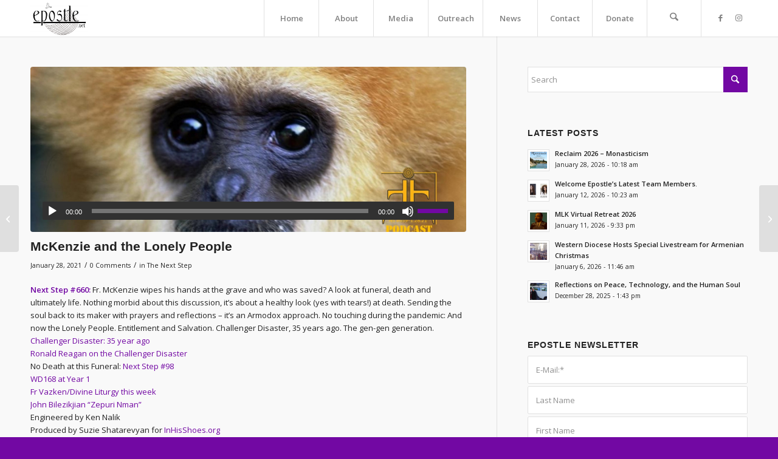

--- FILE ---
content_type: text/html; charset=UTF-8
request_url: https://epostle.net/mckenzie-and-the-lonely-people
body_size: 24584
content:
<!DOCTYPE html>
<html lang="en-US" class="html_stretched responsive av-preloader-disabled  html_header_top html_logo_left html_main_nav_header html_menu_right html_custom html_header_sticky html_header_shrinking_disabled html_mobile_menu_tablet html_header_searchicon html_content_align_center html_header_unstick_top_disabled html_header_stretch_disabled html_minimal_header html_minimal_header_shadow html_av-submenu-hidden html_av-submenu-display-click html_av-overlay-side html_av-overlay-side-classic html_av-submenu-clone html_entry_id_5108 av-cookies-no-cookie-consent av-no-preview av-default-lightbox html_text_menu_active av-mobile-menu-switch-default">
<head>
<meta charset="UTF-8" />
<meta name="robots" content="index, follow" />


<!-- mobile setting -->
<meta name="viewport" content="width=device-width, initial-scale=1">

<!-- Scripts/CSS and wp_head hook -->
<title>McKenzie and the Lonely People &#8211; epostle</title>
<meta name='robots' content='max-image-preview:large' />
<link rel='dns-prefetch' href='//www.googletagmanager.com' />
<link rel="alternate" type="application/rss+xml" title="epostle &raquo; Feed" href="https://epostle.net/feed" />
<link rel="alternate" type="application/rss+xml" title="epostle &raquo; Comments Feed" href="https://epostle.net/comments/feed" />
<link rel="alternate" type="text/calendar" title="epostle &raquo; iCal Feed" href="https://epostle.net/events/?ical=1" />
<link rel="alternate" type="application/rss+xml" title="epostle &raquo; McKenzie and the Lonely People Comments Feed" href="https://epostle.net/mckenzie-and-the-lonely-people/feed" />
<link rel="alternate" title="oEmbed (JSON)" type="application/json+oembed" href="https://epostle.net/wp-json/oembed/1.0/embed?url=https%3A%2F%2Fepostle.net%2Fmckenzie-and-the-lonely-people" />
<link rel="alternate" title="oEmbed (XML)" type="text/xml+oembed" href="https://epostle.net/wp-json/oembed/1.0/embed?url=https%3A%2F%2Fepostle.net%2Fmckenzie-and-the-lonely-people&#038;format=xml" />

<!-- google webfont font replacement -->

			<script type='text/javascript'>

				(function() {

					/*	check if webfonts are disabled by user setting via cookie - or user must opt in.	*/
					var html = document.getElementsByTagName('html')[0];
					var cookie_check = html.className.indexOf('av-cookies-needs-opt-in') >= 0 || html.className.indexOf('av-cookies-can-opt-out') >= 0;
					var allow_continue = true;
					var silent_accept_cookie = html.className.indexOf('av-cookies-user-silent-accept') >= 0;

					if( cookie_check && ! silent_accept_cookie )
					{
						if( ! document.cookie.match(/aviaCookieConsent/) || html.className.indexOf('av-cookies-session-refused') >= 0 )
						{
							allow_continue = false;
						}
						else
						{
							if( ! document.cookie.match(/aviaPrivacyRefuseCookiesHideBar/) )
							{
								allow_continue = false;
							}
							else if( ! document.cookie.match(/aviaPrivacyEssentialCookiesEnabled/) )
							{
								allow_continue = false;
							}
							else if( document.cookie.match(/aviaPrivacyGoogleWebfontsDisabled/) )
							{
								allow_continue = false;
							}
						}
					}

					if( allow_continue )
					{
						var f = document.createElement('link');

						f.type 	= 'text/css';
						f.rel 	= 'stylesheet';
						f.href 	= 'https://fonts.googleapis.com/css?family=Open+Sans:400,600&display=auto';
						f.id 	= 'avia-google-webfont';

						document.getElementsByTagName('head')[0].appendChild(f);
					}
				})();

			</script>
			<style id='wp-img-auto-sizes-contain-inline-css' type='text/css'>
img:is([sizes=auto i],[sizes^="auto," i]){contain-intrinsic-size:3000px 1500px}
/*# sourceURL=wp-img-auto-sizes-contain-inline-css */
</style>
<link rel='stylesheet' id='tribe-events-pro-mini-calendar-block-styles-css' href='https://epostle.net/wp-content/plugins/events-calendar-pro/build/css/tribe-events-pro-mini-calendar-block.css?ver=7.7.12' type='text/css' media='all' />
<style id='wp-emoji-styles-inline-css' type='text/css'>

	img.wp-smiley, img.emoji {
		display: inline !important;
		border: none !important;
		box-shadow: none !important;
		height: 1em !important;
		width: 1em !important;
		margin: 0 0.07em !important;
		vertical-align: -0.1em !important;
		background: none !important;
		padding: 0 !important;
	}
/*# sourceURL=wp-emoji-styles-inline-css */
</style>
<link rel='stylesheet' id='wp-block-library-css' href='https://epostle.net/wp-includes/css/dist/block-library/style.min.css?ver=6.9' type='text/css' media='all' />
<link rel='stylesheet' id='wc-blocks-style-css' href='https://epostle.net/wp-content/plugins/woocommerce/assets/client/blocks/wc-blocks.css?ver=wc-10.4.3' type='text/css' media='all' />
<style id='global-styles-inline-css' type='text/css'>
:root{--wp--preset--aspect-ratio--square: 1;--wp--preset--aspect-ratio--4-3: 4/3;--wp--preset--aspect-ratio--3-4: 3/4;--wp--preset--aspect-ratio--3-2: 3/2;--wp--preset--aspect-ratio--2-3: 2/3;--wp--preset--aspect-ratio--16-9: 16/9;--wp--preset--aspect-ratio--9-16: 9/16;--wp--preset--color--black: #000000;--wp--preset--color--cyan-bluish-gray: #abb8c3;--wp--preset--color--white: #ffffff;--wp--preset--color--pale-pink: #f78da7;--wp--preset--color--vivid-red: #cf2e2e;--wp--preset--color--luminous-vivid-orange: #ff6900;--wp--preset--color--luminous-vivid-amber: #fcb900;--wp--preset--color--light-green-cyan: #7bdcb5;--wp--preset--color--vivid-green-cyan: #00d084;--wp--preset--color--pale-cyan-blue: #8ed1fc;--wp--preset--color--vivid-cyan-blue: #0693e3;--wp--preset--color--vivid-purple: #9b51e0;--wp--preset--color--metallic-red: #b02b2c;--wp--preset--color--maximum-yellow-red: #edae44;--wp--preset--color--yellow-sun: #eeee22;--wp--preset--color--palm-leaf: #83a846;--wp--preset--color--aero: #7bb0e7;--wp--preset--color--old-lavender: #745f7e;--wp--preset--color--steel-teal: #5f8789;--wp--preset--color--raspberry-pink: #d65799;--wp--preset--color--medium-turquoise: #4ecac2;--wp--preset--gradient--vivid-cyan-blue-to-vivid-purple: linear-gradient(135deg,rgb(6,147,227) 0%,rgb(155,81,224) 100%);--wp--preset--gradient--light-green-cyan-to-vivid-green-cyan: linear-gradient(135deg,rgb(122,220,180) 0%,rgb(0,208,130) 100%);--wp--preset--gradient--luminous-vivid-amber-to-luminous-vivid-orange: linear-gradient(135deg,rgb(252,185,0) 0%,rgb(255,105,0) 100%);--wp--preset--gradient--luminous-vivid-orange-to-vivid-red: linear-gradient(135deg,rgb(255,105,0) 0%,rgb(207,46,46) 100%);--wp--preset--gradient--very-light-gray-to-cyan-bluish-gray: linear-gradient(135deg,rgb(238,238,238) 0%,rgb(169,184,195) 100%);--wp--preset--gradient--cool-to-warm-spectrum: linear-gradient(135deg,rgb(74,234,220) 0%,rgb(151,120,209) 20%,rgb(207,42,186) 40%,rgb(238,44,130) 60%,rgb(251,105,98) 80%,rgb(254,248,76) 100%);--wp--preset--gradient--blush-light-purple: linear-gradient(135deg,rgb(255,206,236) 0%,rgb(152,150,240) 100%);--wp--preset--gradient--blush-bordeaux: linear-gradient(135deg,rgb(254,205,165) 0%,rgb(254,45,45) 50%,rgb(107,0,62) 100%);--wp--preset--gradient--luminous-dusk: linear-gradient(135deg,rgb(255,203,112) 0%,rgb(199,81,192) 50%,rgb(65,88,208) 100%);--wp--preset--gradient--pale-ocean: linear-gradient(135deg,rgb(255,245,203) 0%,rgb(182,227,212) 50%,rgb(51,167,181) 100%);--wp--preset--gradient--electric-grass: linear-gradient(135deg,rgb(202,248,128) 0%,rgb(113,206,126) 100%);--wp--preset--gradient--midnight: linear-gradient(135deg,rgb(2,3,129) 0%,rgb(40,116,252) 100%);--wp--preset--font-size--small: 1rem;--wp--preset--font-size--medium: 1.125rem;--wp--preset--font-size--large: 1.75rem;--wp--preset--font-size--x-large: clamp(1.75rem, 3vw, 2.25rem);--wp--preset--spacing--20: 0.44rem;--wp--preset--spacing--30: 0.67rem;--wp--preset--spacing--40: 1rem;--wp--preset--spacing--50: 1.5rem;--wp--preset--spacing--60: 2.25rem;--wp--preset--spacing--70: 3.38rem;--wp--preset--spacing--80: 5.06rem;--wp--preset--shadow--natural: 6px 6px 9px rgba(0, 0, 0, 0.2);--wp--preset--shadow--deep: 12px 12px 50px rgba(0, 0, 0, 0.4);--wp--preset--shadow--sharp: 6px 6px 0px rgba(0, 0, 0, 0.2);--wp--preset--shadow--outlined: 6px 6px 0px -3px rgb(255, 255, 255), 6px 6px rgb(0, 0, 0);--wp--preset--shadow--crisp: 6px 6px 0px rgb(0, 0, 0);}:root { --wp--style--global--content-size: 800px;--wp--style--global--wide-size: 1130px; }:where(body) { margin: 0; }.wp-site-blocks > .alignleft { float: left; margin-right: 2em; }.wp-site-blocks > .alignright { float: right; margin-left: 2em; }.wp-site-blocks > .aligncenter { justify-content: center; margin-left: auto; margin-right: auto; }:where(.is-layout-flex){gap: 0.5em;}:where(.is-layout-grid){gap: 0.5em;}.is-layout-flow > .alignleft{float: left;margin-inline-start: 0;margin-inline-end: 2em;}.is-layout-flow > .alignright{float: right;margin-inline-start: 2em;margin-inline-end: 0;}.is-layout-flow > .aligncenter{margin-left: auto !important;margin-right: auto !important;}.is-layout-constrained > .alignleft{float: left;margin-inline-start: 0;margin-inline-end: 2em;}.is-layout-constrained > .alignright{float: right;margin-inline-start: 2em;margin-inline-end: 0;}.is-layout-constrained > .aligncenter{margin-left: auto !important;margin-right: auto !important;}.is-layout-constrained > :where(:not(.alignleft):not(.alignright):not(.alignfull)){max-width: var(--wp--style--global--content-size);margin-left: auto !important;margin-right: auto !important;}.is-layout-constrained > .alignwide{max-width: var(--wp--style--global--wide-size);}body .is-layout-flex{display: flex;}.is-layout-flex{flex-wrap: wrap;align-items: center;}.is-layout-flex > :is(*, div){margin: 0;}body .is-layout-grid{display: grid;}.is-layout-grid > :is(*, div){margin: 0;}body{padding-top: 0px;padding-right: 0px;padding-bottom: 0px;padding-left: 0px;}a:where(:not(.wp-element-button)){text-decoration: underline;}:root :where(.wp-element-button, .wp-block-button__link){background-color: #32373c;border-width: 0;color: #fff;font-family: inherit;font-size: inherit;font-style: inherit;font-weight: inherit;letter-spacing: inherit;line-height: inherit;padding-top: calc(0.667em + 2px);padding-right: calc(1.333em + 2px);padding-bottom: calc(0.667em + 2px);padding-left: calc(1.333em + 2px);text-decoration: none;text-transform: inherit;}.has-black-color{color: var(--wp--preset--color--black) !important;}.has-cyan-bluish-gray-color{color: var(--wp--preset--color--cyan-bluish-gray) !important;}.has-white-color{color: var(--wp--preset--color--white) !important;}.has-pale-pink-color{color: var(--wp--preset--color--pale-pink) !important;}.has-vivid-red-color{color: var(--wp--preset--color--vivid-red) !important;}.has-luminous-vivid-orange-color{color: var(--wp--preset--color--luminous-vivid-orange) !important;}.has-luminous-vivid-amber-color{color: var(--wp--preset--color--luminous-vivid-amber) !important;}.has-light-green-cyan-color{color: var(--wp--preset--color--light-green-cyan) !important;}.has-vivid-green-cyan-color{color: var(--wp--preset--color--vivid-green-cyan) !important;}.has-pale-cyan-blue-color{color: var(--wp--preset--color--pale-cyan-blue) !important;}.has-vivid-cyan-blue-color{color: var(--wp--preset--color--vivid-cyan-blue) !important;}.has-vivid-purple-color{color: var(--wp--preset--color--vivid-purple) !important;}.has-metallic-red-color{color: var(--wp--preset--color--metallic-red) !important;}.has-maximum-yellow-red-color{color: var(--wp--preset--color--maximum-yellow-red) !important;}.has-yellow-sun-color{color: var(--wp--preset--color--yellow-sun) !important;}.has-palm-leaf-color{color: var(--wp--preset--color--palm-leaf) !important;}.has-aero-color{color: var(--wp--preset--color--aero) !important;}.has-old-lavender-color{color: var(--wp--preset--color--old-lavender) !important;}.has-steel-teal-color{color: var(--wp--preset--color--steel-teal) !important;}.has-raspberry-pink-color{color: var(--wp--preset--color--raspberry-pink) !important;}.has-medium-turquoise-color{color: var(--wp--preset--color--medium-turquoise) !important;}.has-black-background-color{background-color: var(--wp--preset--color--black) !important;}.has-cyan-bluish-gray-background-color{background-color: var(--wp--preset--color--cyan-bluish-gray) !important;}.has-white-background-color{background-color: var(--wp--preset--color--white) !important;}.has-pale-pink-background-color{background-color: var(--wp--preset--color--pale-pink) !important;}.has-vivid-red-background-color{background-color: var(--wp--preset--color--vivid-red) !important;}.has-luminous-vivid-orange-background-color{background-color: var(--wp--preset--color--luminous-vivid-orange) !important;}.has-luminous-vivid-amber-background-color{background-color: var(--wp--preset--color--luminous-vivid-amber) !important;}.has-light-green-cyan-background-color{background-color: var(--wp--preset--color--light-green-cyan) !important;}.has-vivid-green-cyan-background-color{background-color: var(--wp--preset--color--vivid-green-cyan) !important;}.has-pale-cyan-blue-background-color{background-color: var(--wp--preset--color--pale-cyan-blue) !important;}.has-vivid-cyan-blue-background-color{background-color: var(--wp--preset--color--vivid-cyan-blue) !important;}.has-vivid-purple-background-color{background-color: var(--wp--preset--color--vivid-purple) !important;}.has-metallic-red-background-color{background-color: var(--wp--preset--color--metallic-red) !important;}.has-maximum-yellow-red-background-color{background-color: var(--wp--preset--color--maximum-yellow-red) !important;}.has-yellow-sun-background-color{background-color: var(--wp--preset--color--yellow-sun) !important;}.has-palm-leaf-background-color{background-color: var(--wp--preset--color--palm-leaf) !important;}.has-aero-background-color{background-color: var(--wp--preset--color--aero) !important;}.has-old-lavender-background-color{background-color: var(--wp--preset--color--old-lavender) !important;}.has-steel-teal-background-color{background-color: var(--wp--preset--color--steel-teal) !important;}.has-raspberry-pink-background-color{background-color: var(--wp--preset--color--raspberry-pink) !important;}.has-medium-turquoise-background-color{background-color: var(--wp--preset--color--medium-turquoise) !important;}.has-black-border-color{border-color: var(--wp--preset--color--black) !important;}.has-cyan-bluish-gray-border-color{border-color: var(--wp--preset--color--cyan-bluish-gray) !important;}.has-white-border-color{border-color: var(--wp--preset--color--white) !important;}.has-pale-pink-border-color{border-color: var(--wp--preset--color--pale-pink) !important;}.has-vivid-red-border-color{border-color: var(--wp--preset--color--vivid-red) !important;}.has-luminous-vivid-orange-border-color{border-color: var(--wp--preset--color--luminous-vivid-orange) !important;}.has-luminous-vivid-amber-border-color{border-color: var(--wp--preset--color--luminous-vivid-amber) !important;}.has-light-green-cyan-border-color{border-color: var(--wp--preset--color--light-green-cyan) !important;}.has-vivid-green-cyan-border-color{border-color: var(--wp--preset--color--vivid-green-cyan) !important;}.has-pale-cyan-blue-border-color{border-color: var(--wp--preset--color--pale-cyan-blue) !important;}.has-vivid-cyan-blue-border-color{border-color: var(--wp--preset--color--vivid-cyan-blue) !important;}.has-vivid-purple-border-color{border-color: var(--wp--preset--color--vivid-purple) !important;}.has-metallic-red-border-color{border-color: var(--wp--preset--color--metallic-red) !important;}.has-maximum-yellow-red-border-color{border-color: var(--wp--preset--color--maximum-yellow-red) !important;}.has-yellow-sun-border-color{border-color: var(--wp--preset--color--yellow-sun) !important;}.has-palm-leaf-border-color{border-color: var(--wp--preset--color--palm-leaf) !important;}.has-aero-border-color{border-color: var(--wp--preset--color--aero) !important;}.has-old-lavender-border-color{border-color: var(--wp--preset--color--old-lavender) !important;}.has-steel-teal-border-color{border-color: var(--wp--preset--color--steel-teal) !important;}.has-raspberry-pink-border-color{border-color: var(--wp--preset--color--raspberry-pink) !important;}.has-medium-turquoise-border-color{border-color: var(--wp--preset--color--medium-turquoise) !important;}.has-vivid-cyan-blue-to-vivid-purple-gradient-background{background: var(--wp--preset--gradient--vivid-cyan-blue-to-vivid-purple) !important;}.has-light-green-cyan-to-vivid-green-cyan-gradient-background{background: var(--wp--preset--gradient--light-green-cyan-to-vivid-green-cyan) !important;}.has-luminous-vivid-amber-to-luminous-vivid-orange-gradient-background{background: var(--wp--preset--gradient--luminous-vivid-amber-to-luminous-vivid-orange) !important;}.has-luminous-vivid-orange-to-vivid-red-gradient-background{background: var(--wp--preset--gradient--luminous-vivid-orange-to-vivid-red) !important;}.has-very-light-gray-to-cyan-bluish-gray-gradient-background{background: var(--wp--preset--gradient--very-light-gray-to-cyan-bluish-gray) !important;}.has-cool-to-warm-spectrum-gradient-background{background: var(--wp--preset--gradient--cool-to-warm-spectrum) !important;}.has-blush-light-purple-gradient-background{background: var(--wp--preset--gradient--blush-light-purple) !important;}.has-blush-bordeaux-gradient-background{background: var(--wp--preset--gradient--blush-bordeaux) !important;}.has-luminous-dusk-gradient-background{background: var(--wp--preset--gradient--luminous-dusk) !important;}.has-pale-ocean-gradient-background{background: var(--wp--preset--gradient--pale-ocean) !important;}.has-electric-grass-gradient-background{background: var(--wp--preset--gradient--electric-grass) !important;}.has-midnight-gradient-background{background: var(--wp--preset--gradient--midnight) !important;}.has-small-font-size{font-size: var(--wp--preset--font-size--small) !important;}.has-medium-font-size{font-size: var(--wp--preset--font-size--medium) !important;}.has-large-font-size{font-size: var(--wp--preset--font-size--large) !important;}.has-x-large-font-size{font-size: var(--wp--preset--font-size--x-large) !important;}
/*# sourceURL=global-styles-inline-css */
</style>

<style id='woocommerce-inline-inline-css' type='text/css'>
.woocommerce form .form-row .required { visibility: visible; }
/*# sourceURL=woocommerce-inline-inline-css */
</style>
<link rel='stylesheet' id='mediaelement-css' href='https://epostle.net/wp-includes/js/mediaelement/mediaelementplayer-legacy.min.css?ver=4.2.17' type='text/css' media='all' />
<link rel='stylesheet' id='wp-mediaelement-css' href='https://epostle.net/wp-includes/js/mediaelement/wp-mediaelement.min.css?ver=6.9' type='text/css' media='all' />
<link rel='stylesheet' id='dflip-style-css' href='https://epostle.net/wp-content/plugins/3d-flipbook-dflip-lite/assets/css/dflip.min.css?ver=2.4.20' type='text/css' media='all' />
<link rel='stylesheet' id='__EPYT__style-css' href='https://epostle.net/wp-content/plugins/youtube-embed-plus/styles/ytprefs.min.css?ver=14.2.4' type='text/css' media='all' />
<style id='__EPYT__style-inline-css' type='text/css'>

                .epyt-gallery-thumb {
                        width: 33.333%;
                }
                
/*# sourceURL=__EPYT__style-inline-css */
</style>
<link rel='stylesheet' id='avia-merged-styles-css' href='https://epostle.net/wp-content/uploads/dynamic_avia/avia-merged-styles-609424082cde4f21a525524e493d8ef7---697a9986746e7.css' type='text/css' media='all' />
<script type="text/javascript" src="https://epostle.net/wp-includes/js/jquery/jquery.min.js?ver=3.7.1" id="jquery-core-js"></script>
<script type="text/javascript" src="https://epostle.net/wp-includes/js/jquery/jquery-migrate.min.js?ver=3.4.1" id="jquery-migrate-js"></script>
<script type="text/javascript" src="https://epostle.net/wp-content/plugins/woocommerce/assets/js/js-cookie/js.cookie.min.js?ver=2.1.4-wc.10.4.3" id="wc-js-cookie-js" defer="defer" data-wp-strategy="defer"></script>
<script type="text/javascript" id="wc-cart-fragments-js-extra">
/* <![CDATA[ */
var wc_cart_fragments_params = {"ajax_url":"/wp-admin/admin-ajax.php","wc_ajax_url":"/?wc-ajax=%%endpoint%%","cart_hash_key":"wc_cart_hash_46da57d5f391610ea04f9ceec213d61d","fragment_name":"wc_fragments_46da57d5f391610ea04f9ceec213d61d","request_timeout":"5000"};
//# sourceURL=wc-cart-fragments-js-extra
/* ]]> */
</script>
<script type="text/javascript" src="https://epostle.net/wp-content/plugins/woocommerce/assets/js/frontend/cart-fragments.min.js?ver=10.4.3" id="wc-cart-fragments-js" defer="defer" data-wp-strategy="defer"></script>
<script type="text/javascript" src="https://epostle.net/wp-content/plugins/woocommerce/assets/js/jquery-blockui/jquery.blockUI.min.js?ver=2.7.0-wc.10.4.3" id="wc-jquery-blockui-js" defer="defer" data-wp-strategy="defer"></script>
<script type="text/javascript" id="wc-add-to-cart-js-extra">
/* <![CDATA[ */
var wc_add_to_cart_params = {"ajax_url":"/wp-admin/admin-ajax.php","wc_ajax_url":"/?wc-ajax=%%endpoint%%","i18n_view_cart":"View cart","cart_url":"https://epostle.net/cart","is_cart":"","cart_redirect_after_add":"no"};
//# sourceURL=wc-add-to-cart-js-extra
/* ]]> */
</script>
<script type="text/javascript" src="https://epostle.net/wp-content/plugins/woocommerce/assets/js/frontend/add-to-cart.min.js?ver=10.4.3" id="wc-add-to-cart-js" defer="defer" data-wp-strategy="defer"></script>
<script type="text/javascript" id="woocommerce-js-extra">
/* <![CDATA[ */
var woocommerce_params = {"ajax_url":"/wp-admin/admin-ajax.php","wc_ajax_url":"/?wc-ajax=%%endpoint%%","i18n_password_show":"Show password","i18n_password_hide":"Hide password"};
//# sourceURL=woocommerce-js-extra
/* ]]> */
</script>
<script type="text/javascript" src="https://epostle.net/wp-content/plugins/woocommerce/assets/js/frontend/woocommerce.min.js?ver=10.4.3" id="woocommerce-js" defer="defer" data-wp-strategy="defer"></script>
<script type="text/javascript" id="WCPAY_ASSETS-js-extra">
/* <![CDATA[ */
var wcpayAssets = {"url":"https://epostle.net/wp-content/plugins/woocommerce-payments/dist/"};
//# sourceURL=WCPAY_ASSETS-js-extra
/* ]]> */
</script>

<!-- Google tag (gtag.js) snippet added by Site Kit -->
<!-- Google Analytics snippet added by Site Kit -->
<script type="text/javascript" src="https://www.googletagmanager.com/gtag/js?id=GT-TBV3F5K" id="google_gtagjs-js" async></script>
<script type="text/javascript" id="google_gtagjs-js-after">
/* <![CDATA[ */
window.dataLayer = window.dataLayer || [];function gtag(){dataLayer.push(arguments);}
gtag("set","linker",{"domains":["epostle.net"]});
gtag("js", new Date());
gtag("set", "developer_id.dZTNiMT", true);
gtag("config", "GT-TBV3F5K");
//# sourceURL=google_gtagjs-js-after
/* ]]> */
</script>
<script type="text/javascript" id="__ytprefs__-js-extra">
/* <![CDATA[ */
var _EPYT_ = {"ajaxurl":"https://epostle.net/wp-admin/admin-ajax.php","security":"66b0819b22","gallery_scrolloffset":"20","eppathtoscripts":"https://epostle.net/wp-content/plugins/youtube-embed-plus/scripts/","eppath":"https://epostle.net/wp-content/plugins/youtube-embed-plus/","epresponsiveselector":"[\"iframe.__youtube_prefs_widget__\"]","epdovol":"1","version":"14.2.4","evselector":"iframe.__youtube_prefs__[src], iframe[src*=\"youtube.com/embed/\"], iframe[src*=\"youtube-nocookie.com/embed/\"]","ajax_compat":"","maxres_facade":"eager","ytapi_load":"light","pause_others":"","stopMobileBuffer":"1","facade_mode":"","not_live_on_channel":""};
//# sourceURL=__ytprefs__-js-extra
/* ]]> */
</script>
<script type="text/javascript" src="https://epostle.net/wp-content/plugins/youtube-embed-plus/scripts/ytprefs.min.js?ver=14.2.4" id="__ytprefs__-js"></script>
<script type="text/javascript" src="https://epostle.net/wp-content/uploads/dynamic_avia/avia-head-scripts-4eef96767e7ec578c4dcc5eae96076c2---697a998696c20.js" id="avia-head-scripts-js"></script>
<link rel="https://api.w.org/" href="https://epostle.net/wp-json/" /><link rel="alternate" title="JSON" type="application/json" href="https://epostle.net/wp-json/wp/v2/posts/5108" /><link rel="EditURI" type="application/rsd+xml" title="RSD" href="https://epostle.net/xmlrpc.php?rsd" />
<meta name="generator" content="WordPress 6.9" />
<meta name="generator" content="WooCommerce 10.4.3" />
<link rel="canonical" href="https://epostle.net/mckenzie-and-the-lonely-people" />
<link rel='shortlink' href='https://epostle.net/?p=5108' />
<meta name="generator" content="Site Kit by Google 1.171.0" /><meta name="tec-api-version" content="v1"><meta name="tec-api-origin" content="https://epostle.net"><link rel="alternate" href="https://epostle.net/wp-json/tribe/events/v1/" />
<link rel="icon" href="https://epostle.net/wp-content/uploads/2022/09/epostle_favicon-32x32-1.png" type="image/png">
<!--[if lt IE 9]><script src="https://epostle.net/wp-content/themes/enfold/js/html5shiv.js"></script><![endif]--><link rel="profile" href="https://gmpg.org/xfn/11" />
<link rel="alternate" type="application/rss+xml" title="epostle RSS2 Feed" href="https://epostle.net/feed" />
<link rel="pingback" href="https://epostle.net/xmlrpc.php" />

<style type='text/css' media='screen'>
 #top #header_main > .container, #top #header_main > .container .main_menu  .av-main-nav > li > a, #top #header_main #menu-item-shop .cart_dropdown_link{ height:60px; line-height: 60px; }
 .html_top_nav_header .av-logo-container{ height:60px;  }
 .html_header_top.html_header_sticky #top #wrap_all #main{ padding-top:60px; } 
</style>
	<noscript><style>.woocommerce-product-gallery{ opacity: 1 !important; }</style></noscript>
	
<!-- To speed up the rendering and to display the site as fast as possible to the user we include some styles and scripts for above the fold content inline -->
<script type="text/javascript">'use strict';var avia_is_mobile=!1;if(/Android|webOS|iPhone|iPad|iPod|BlackBerry|IEMobile|Opera Mini/i.test(navigator.userAgent)&&'ontouchstart' in document.documentElement){avia_is_mobile=!0;document.documentElement.className+=' avia_mobile '}
else{document.documentElement.className+=' avia_desktop '};document.documentElement.className+=' js_active ';(function(){var e=['-webkit-','-moz-','-ms-',''],n='',o=!1,a=!1;for(var t in e){if(e[t]+'transform' in document.documentElement.style){o=!0;n=e[t]+'transform'};if(e[t]+'perspective' in document.documentElement.style){a=!0}};if(o){document.documentElement.className+=' avia_transform '};if(a){document.documentElement.className+=' avia_transform3d '};if(typeof document.getElementsByClassName=='function'&&typeof document.documentElement.getBoundingClientRect=='function'&&avia_is_mobile==!1){if(n&&window.innerHeight>0){setTimeout(function(){var e=0,o={},a=0,t=document.getElementsByClassName('av-parallax'),i=window.pageYOffset||document.documentElement.scrollTop;for(e=0;e<t.length;e++){t[e].style.top='0px';o=t[e].getBoundingClientRect();a=Math.ceil((window.innerHeight+i-o.top)*0.3);t[e].style[n]='translate(0px, '+a+'px)';t[e].style.top='auto';t[e].className+=' enabled-parallax '}},50)}}})();</script><style type="text/css">
		@font-face {font-family: 'entypo-fontello-enfold'; font-weight: normal; font-style: normal; font-display: auto;
		src: url('https://epostle.net/wp-content/themes/enfold/config-templatebuilder/avia-template-builder/assets/fonts/entypo-fontello-enfold/entypo-fontello-enfold.woff2') format('woff2'),
		url('https://epostle.net/wp-content/themes/enfold/config-templatebuilder/avia-template-builder/assets/fonts/entypo-fontello-enfold/entypo-fontello-enfold.woff') format('woff'),
		url('https://epostle.net/wp-content/themes/enfold/config-templatebuilder/avia-template-builder/assets/fonts/entypo-fontello-enfold/entypo-fontello-enfold.ttf') format('truetype'),
		url('https://epostle.net/wp-content/themes/enfold/config-templatebuilder/avia-template-builder/assets/fonts/entypo-fontello-enfold/entypo-fontello-enfold.svg#entypo-fontello-enfold') format('svg'),
		url('https://epostle.net/wp-content/themes/enfold/config-templatebuilder/avia-template-builder/assets/fonts/entypo-fontello-enfold/entypo-fontello-enfold.eot'),
		url('https://epostle.net/wp-content/themes/enfold/config-templatebuilder/avia-template-builder/assets/fonts/entypo-fontello-enfold/entypo-fontello-enfold.eot?#iefix') format('embedded-opentype');
		}

		#top .avia-font-entypo-fontello-enfold, body .avia-font-entypo-fontello-enfold, html body [data-av_iconfont='entypo-fontello-enfold']:before{ font-family: 'entypo-fontello-enfold'; }
		
		@font-face {font-family: 'entypo-fontello'; font-weight: normal; font-style: normal; font-display: auto;
		src: url('https://epostle.net/wp-content/themes/enfold/config-templatebuilder/avia-template-builder/assets/fonts/entypo-fontello/entypo-fontello.woff2') format('woff2'),
		url('https://epostle.net/wp-content/themes/enfold/config-templatebuilder/avia-template-builder/assets/fonts/entypo-fontello/entypo-fontello.woff') format('woff'),
		url('https://epostle.net/wp-content/themes/enfold/config-templatebuilder/avia-template-builder/assets/fonts/entypo-fontello/entypo-fontello.ttf') format('truetype'),
		url('https://epostle.net/wp-content/themes/enfold/config-templatebuilder/avia-template-builder/assets/fonts/entypo-fontello/entypo-fontello.svg#entypo-fontello') format('svg'),
		url('https://epostle.net/wp-content/themes/enfold/config-templatebuilder/avia-template-builder/assets/fonts/entypo-fontello/entypo-fontello.eot'),
		url('https://epostle.net/wp-content/themes/enfold/config-templatebuilder/avia-template-builder/assets/fonts/entypo-fontello/entypo-fontello.eot?#iefix') format('embedded-opentype');
		}

		#top .avia-font-entypo-fontello, body .avia-font-entypo-fontello, html body [data-av_iconfont='entypo-fontello']:before{ font-family: 'entypo-fontello'; }
		</style>

<!--
Debugging Info for Theme support: 

Theme: Enfold
Version: 7.1.3
Installed: enfold
AviaFramework Version: 5.6
AviaBuilder Version: 6.0
aviaElementManager Version: 1.0.1
ML:1024-PU:183-PLA:10
WP:6.9
Compress: CSS:all theme files - JS:all theme files
Updates: enabled - token has changed and not verified
PLAu:8
-->
</head>

<body id="top" class="wp-singular post-template-default single single-post postid-5108 single-format-audio wp-theme-enfold stretched rtl_columns av-curtain-numeric arial-websave arial open_sans theme-enfold woocommerce-no-js tribe-no-js post-type-post category-the-next-step post_tag-audio post_tag-challenger-disaster post_tag-death post_tag-funeral post_tag-life post_tag-pandemic post_tag-soul post_format-post-format-audio avia-responsive-images-support avia-woocommerce-30" itemscope="itemscope" itemtype="https://schema.org/WebPage" >

	
	<div id='wrap_all'>

	
<header id='header' class='all_colors header_color light_bg_color  av_header_top av_logo_left av_main_nav_header av_menu_right av_custom av_header_sticky av_header_shrinking_disabled av_header_stretch_disabled av_mobile_menu_tablet av_header_searchicon av_header_unstick_top_disabled av_seperator_big_border av_minimal_header av_minimal_header_shadow av_bottom_nav_disabled ' aria-label="Header" data-av_shrink_factor='50' role="banner" itemscope="itemscope" itemtype="https://schema.org/WPHeader" >

		<div  id='header_main' class='container_wrap container_wrap_logo'>

        <ul  class = 'menu-item cart_dropdown ' data-success='was added to the cart'><li class="cart_dropdown_first"><a class='cart_dropdown_link avia-svg-icon avia-font-svg_entypo-fontello' href='https://epostle.net/cart'><div class="av-cart-container" data-av_svg_icon='basket' data-av_iconset='svg_entypo-fontello'><svg version="1.1" xmlns="http://www.w3.org/2000/svg" width="29" height="32" viewBox="0 0 29 32" preserveAspectRatio="xMidYMid meet" aria-labelledby='av-svg-title-1' aria-describedby='av-svg-desc-1' role="graphics-symbol" aria-hidden="true">
<title id='av-svg-title-1'>Shopping Cart</title>
<desc id='av-svg-desc-1'>Shopping Cart</desc>
<path d="M4.8 27.2q0-1.28 0.96-2.24t2.24-0.96q1.344 0 2.272 0.96t0.928 2.24q0 1.344-0.928 2.272t-2.272 0.928q-1.28 0-2.24-0.928t-0.96-2.272zM20.8 27.2q0-1.28 0.96-2.24t2.24-0.96q1.344 0 2.272 0.96t0.928 2.24q0 1.344-0.928 2.272t-2.272 0.928q-1.28 0-2.24-0.928t-0.96-2.272zM10.496 19.648q-1.152 0.32-1.088 0.736t1.408 0.416h17.984v2.432q0 0.64-0.64 0.64h-20.928q-0.64 0-0.64-0.64v-2.432l-0.32-1.472-3.136-14.528h-3.136v-2.56q0-0.64 0.64-0.64h4.992q0.64 0 0.64 0.64v2.752h22.528v8.768q0 0.704-0.576 0.832z"></path>
</svg></div><span class='av-cart-counter '>0</span><span class="avia_hidden_link_text">Shopping Cart</span></a><!--<span class='cart_subtotal'><span class="woocommerce-Price-amount amount"><bdi><span class="woocommerce-Price-currencySymbol">&#36;</span>0.00</bdi></span></span>--><div class="dropdown_widget dropdown_widget_cart"><div class="avia-arrow"></div><div class="widget_shopping_cart_content"></div></div></li></ul><div class='container av-logo-container'><div class='inner-container'><span class='logo avia-standard-logo'><a href='https://epostle.net/' class='' aria-label='epostle' ><img src="https://epostle.net/wp-content/uploads/2022/07/final_logo_large_for_epostle_web-300x189.png" height="100" width="300" alt='epostle' title='' /></a></span><nav class='main_menu' data-selectname='Select a page'  role="navigation" itemscope="itemscope" itemtype="https://schema.org/SiteNavigationElement" ><div class="avia-menu av-main-nav-wrap av_menu_icon_beside"><ul role="menu" class="menu av-main-nav" id="avia-menu"><li role="menuitem" id="menu-item-451" class="menu-item menu-item-type-post_type menu-item-object-page menu-item-home menu-item-top-level menu-item-top-level-1"><a href="https://epostle.net/" itemprop="url" tabindex="0"><span class="avia-bullet"></span><span class="avia-menu-text">Home</span><span class="avia-menu-fx"><span class="avia-arrow-wrap"><span class="avia-arrow"></span></span></span></a></li>
<li role="menuitem" id="menu-item-405" class="menu-item menu-item-type-post_type menu-item-object-page menu-item-has-children menu-item-top-level menu-item-top-level-2"><a href="https://epostle.net/about" itemprop="url" tabindex="0"><span class="avia-bullet"></span><span class="avia-menu-text">About</span><span class="avia-menu-fx"><span class="avia-arrow-wrap"><span class="avia-arrow"></span></span></span></a>


<ul class="sub-menu">
	<li role="menuitem" id="menu-item-447" class="menu-item menu-item-type-post_type menu-item-object-page"><a href="https://epostle.net/about/our-story" itemprop="url" tabindex="0"><span class="avia-bullet"></span><span class="avia-menu-text">Our Story</span></a></li>
	<li role="menuitem" id="menu-item-24681" class="menu-item menu-item-type-post_type menu-item-object-page"><a href="https://epostle.net/vision" itemprop="url" tabindex="0"><span class="avia-bullet"></span><span class="avia-menu-text">Epostle Vision</span></a></li>
	<li role="menuitem" id="menu-item-448" class="menu-item menu-item-type-post_type menu-item-object-page"><a href="https://epostle.net/about/our-mission" itemprop="url" tabindex="0"><span class="avia-bullet"></span><span class="avia-menu-text">Our Mission</span></a></li>
	<li role="menuitem" id="menu-item-458" class="menu-item menu-item-type-post_type menu-item-object-page"><a href="https://epostle.net/about/father-vazken" itemprop="url" tabindex="0"><span class="avia-bullet"></span><span class="avia-menu-text">About Father Vazken</span></a></li>
	<li role="menuitem" id="menu-item-456" class="menu-item menu-item-type-post_type menu-item-object-page"><a href="https://epostle.net/about/armodoxy" itemprop="url" tabindex="0"><span class="avia-bullet"></span><span class="avia-menu-text">Armodoxy: What is it?</span></a></li>
	<li role="menuitem" id="menu-item-19465" class="menu-item menu-item-type-post_type menu-item-object-page"><a href="https://epostle.net/in-his-shoes" itemprop="url" tabindex="0"><span class="avia-bullet"></span><span class="avia-menu-text">In His Shoes</span></a></li>
	<li role="menuitem" id="menu-item-457" class="menu-item menu-item-type-post_type menu-item-object-page"><a href="https://epostle.net/about/ministries" itemprop="url" tabindex="0"><span class="avia-bullet"></span><span class="avia-menu-text">Ministries</span></a></li>
	<li role="menuitem" id="menu-item-19728" class="menu-item menu-item-type-post_type menu-item-object-page"><a href="https://epostle.net/links" itemprop="url" tabindex="0"><span class="avia-bullet"></span><span class="avia-menu-text">links</span></a></li>
</ul>
</li>
<li role="menuitem" id="menu-item-449" class="menu-item menu-item-type-post_type menu-item-object-page menu-item-has-children menu-item-top-level menu-item-top-level-3"><a href="https://epostle.net/sermons" itemprop="url" tabindex="0"><span class="avia-bullet"></span><span class="avia-menu-text">Media</span><span class="avia-menu-fx"><span class="avia-arrow-wrap"><span class="avia-arrow"></span></span></span></a>


<ul class="sub-menu">
	<li role="menuitem" id="menu-item-23318" class="menu-item menu-item-type-post_type menu-item-object-page"><a href="https://epostle.net/news" itemprop="url" tabindex="0"><span class="avia-bullet"></span><span class="avia-menu-text">News</span></a></li>
	<li role="menuitem" id="menu-item-7180" class="menu-item menu-item-type-post_type menu-item-object-page menu-item-has-children"><a href="https://epostle.net/audio" itemprop="url" tabindex="0"><span class="avia-bullet"></span><span class="avia-menu-text">Audio</span></a>
	<ul class="sub-menu">
		<li role="menuitem" id="menu-item-15405" class="menu-item menu-item-type-post_type menu-item-object-page"><a href="https://epostle.net/armodoxy-for-today" itemprop="url" tabindex="0"><span class="avia-bullet"></span><span class="avia-menu-text">Armodoxy for Today</span></a></li>
		<li role="menuitem" id="menu-item-7074" class="menu-item menu-item-type-post_type menu-item-object-page"><a href="https://epostle.net/the-next-step" itemprop="url" tabindex="0"><span class="avia-bullet"></span><span class="avia-menu-text">The Next Step</span></a></li>
		<li role="menuitem" id="menu-item-10119" class="menu-item menu-item-type-post_type menu-item-object-page menu-item-has-children"><a href="https://epostle.net/lenten-journey" itemprop="url" tabindex="0"><span class="avia-bullet"></span><span class="avia-menu-text">The Lenten Journey</span></a>
		<ul class="sub-menu">
			<li role="menuitem" id="menu-item-12141" class="menu-item menu-item-type-post_type menu-item-object-page"><a href="https://epostle.net/lenten-journey-lj-1" itemprop="url" tabindex="0"><span class="avia-bullet"></span><span class="avia-menu-text">Lenten Journey</span></a></li>
			<li role="menuitem" id="menu-item-11855" class="menu-item menu-item-type-post_type menu-item-object-page"><a href="https://epostle.net/lenten-journey-2020" itemprop="url" tabindex="0"><span class="avia-bullet"></span><span class="avia-menu-text">Lenten Journey 2020</span></a></li>
			<li role="menuitem" id="menu-item-11844" class="menu-item menu-item-type-post_type menu-item-object-page"><a href="https://epostle.net/lenten-journey-2021" itemprop="url" tabindex="0"><span class="avia-bullet"></span><span class="avia-menu-text">Lenten Journey 2021</span></a></li>
			<li role="menuitem" id="menu-item-10141" class="menu-item menu-item-type-post_type menu-item-object-page"><a href="https://epostle.net/badarak-in-40-days" itemprop="url" tabindex="0"><span class="avia-bullet"></span><span class="avia-menu-text">Badarak In 40 Days</span></a></li>
			<li role="menuitem" id="menu-item-10129" class="menu-item menu-item-type-post_type menu-item-object-page"><a href="https://epostle.net/healing-series" itemprop="url" tabindex="0"><span class="avia-bullet"></span><span class="avia-menu-text">Healing Series</span></a></li>
		</ul>
</li>
		<li role="menuitem" id="menu-item-23964" class="menu-item menu-item-type-post_type menu-item-object-page"><a href="https://epostle.net/holy-muiron" itemprop="url" tabindex="0"><span class="avia-bullet"></span><span class="avia-menu-text">Holy Muiron</span></a></li>
	</ul>
</li>
	<li role="menuitem" id="menu-item-9020" class="menu-item menu-item-type-post_type menu-item-object-page menu-item-has-children"><a href="https://epostle.net/video" itemprop="url" tabindex="0"><span class="avia-bullet"></span><span class="avia-menu-text">Video</span></a>
	<ul class="sub-menu">
		<li role="menuitem" id="menu-item-27984" class="menu-item menu-item-type-post_type menu-item-object-page"><a href="https://epostle.net/sunday-expressions" itemprop="url" tabindex="0"><span class="avia-bullet"></span><span class="avia-menu-text">Sunday Expressions</span></a></li>
		<li role="menuitem" id="menu-item-25719" class="menu-item menu-item-type-post_type menu-item-object-page"><a href="https://epostle.net/morning-coffee-with-srpazan" itemprop="url" tabindex="0"><span class="avia-bullet"></span><span class="avia-menu-text">Morning Coffee with Srpazan</span></a></li>
		<li role="menuitem" id="menu-item-19921" class="menu-item menu-item-type-post_type menu-item-object-page"><a href="https://epostle.net/the-basement-tapes" itemprop="url" tabindex="0"><span class="avia-bullet"></span><span class="avia-menu-text">The Basement Tapes</span></a></li>
		<li role="menuitem" id="menu-item-25741" class="menu-item menu-item-type-post_type menu-item-object-page"><a href="https://epostle.net/echoes-of-ararat" itemprop="url" tabindex="0"><span class="avia-bullet"></span><span class="avia-menu-text">Echoes of Ararat</span></a></li>
		<li role="menuitem" id="menu-item-26442" class="menu-item menu-item-type-post_type menu-item-object-page"><a href="https://epostle.net/st-john-armenian-church" itemprop="url" tabindex="0"><span class="avia-bullet"></span><span class="avia-menu-text">St John Armenian Church</span></a></li>
		<li role="menuitem" id="menu-item-10065" class="menu-item menu-item-type-post_type menu-item-object-page"><a href="https://epostle.net/in-step-with-christ" itemprop="url" tabindex="0"><span class="avia-bullet"></span><span class="avia-menu-text">In Step with Christ</span></a></li>
		<li role="menuitem" id="menu-item-10072" class="menu-item menu-item-type-post_type menu-item-object-page"><a href="https://epostle.net/armenian-christianity-today" itemprop="url" tabindex="0"><span class="avia-bullet"></span><span class="avia-menu-text">Armenian Christianity Today</span></a></li>
		<li role="menuitem" id="menu-item-10031" class="menu-item menu-item-type-post_type menu-item-object-page"><a href="https://epostle.net/armenian-church-101" itemprop="url" tabindex="0"><span class="avia-bullet"></span><span class="avia-menu-text">Armenian Church 101</span></a></li>
		<li role="menuitem" id="menu-item-10329" class="menu-item menu-item-type-post_type menu-item-object-page"><a href="https://epostle.net/armenian-church-202" itemprop="url" tabindex="0"><span class="avia-bullet"></span><span class="avia-menu-text">Armenian Church 202</span></a></li>
		<li role="menuitem" id="menu-item-10087" class="menu-item menu-item-type-post_type menu-item-object-page"><a href="https://epostle.net/epostle-sermons" itemprop="url" tabindex="0"><span class="avia-bullet"></span><span class="avia-menu-text">Epostle Sermons</span></a></li>
		<li role="menuitem" id="menu-item-18766" class="menu-item menu-item-type-post_type menu-item-object-page"><a href="https://epostle.net/sunday" itemprop="url" tabindex="0"><span class="avia-bullet"></span><span class="avia-menu-text">Sunday</span></a></li>
		<li role="menuitem" id="menu-item-20034" class="menu-item menu-item-type-post_type menu-item-object-page"><a href="https://epostle.net/lenten-sunday" itemprop="url" tabindex="0"><span class="avia-bullet"></span><span class="avia-menu-text">Lenten Sunday</span></a></li>
		<li role="menuitem" id="menu-item-450" class="menu-item menu-item-type-post_type menu-item-object-page"><a href="https://epostle.net/wd168" itemprop="url" tabindex="0"><span class="avia-bullet"></span><span class="avia-menu-text">WD 168</span></a></li>
	</ul>
</li>
	<li role="menuitem" id="menu-item-9033" class="menu-item menu-item-type-post_type menu-item-object-page"><a href="https://epostle.net/writings" itemprop="url" tabindex="0"><span class="avia-bullet"></span><span class="avia-menu-text">Writings</span></a></li>
	<li role="menuitem" id="menu-item-7768" class="menu-item menu-item-type-post_type menu-item-object-page menu-item-has-children"><a href="https://epostle.net/projects" itemprop="url" tabindex="0"><span class="avia-bullet"></span><span class="avia-menu-text">Projects</span></a>
	<ul class="sub-menu">
		<li role="menuitem" id="menu-item-28482" class="menu-item menu-item-type-post_type menu-item-object-page"><a href="https://epostle.net/vanadzor-sewing-program" itemprop="url" tabindex="0"><span class="avia-bullet"></span><span class="avia-menu-text">Vanadzor Sewing Program</span></a></li>
		<li role="menuitem" id="menu-item-28320" class="menu-item menu-item-type-post_type menu-item-object-page"><a href="https://epostle.net/silk-for-vanadzor" itemprop="url" tabindex="0"><span class="avia-bullet"></span><span class="avia-menu-text">Silk For Vanadzor</span></a></li>
		<li role="menuitem" id="menu-item-27620" class="menu-item menu-item-type-post_type menu-item-object-page"><a href="https://epostle.net/down-syndrome-home" itemprop="url" tabindex="0"><span class="avia-bullet"></span><span class="avia-menu-text">Down syndrome Home</span></a></li>
		<li role="menuitem" id="menu-item-25623" class="menu-item menu-item-type-post_type menu-item-object-page"><a href="https://epostle.net/reclaim2025" itemprop="url" tabindex="0"><span class="avia-bullet"></span><span class="avia-menu-text">reclaim 2025</span></a></li>
		<li role="menuitem" id="menu-item-25530" class="menu-item menu-item-type-post_type menu-item-object-page"><a href="https://epostle.net/vibrantz-for-vanadzor" itemprop="url" tabindex="0"><span class="avia-bullet"></span><span class="avia-menu-text">Vibrantz For Vanadzor</span></a></li>
		<li role="menuitem" id="menu-item-25350" class="menu-item menu-item-type-post_type menu-item-object-page"><a href="https://epostle.net/year-in-review-2024" itemprop="url" tabindex="0"><span class="avia-bullet"></span><span class="avia-menu-text">2024 Year In Review</span></a></li>
		<li role="menuitem" id="menu-item-24156" class="menu-item menu-item-type-post_type menu-item-object-page"><a href="https://epostle.net/cars-and-coffee-for-artsakh-2024" itemprop="url" tabindex="0"><span class="avia-bullet"></span><span class="avia-menu-text">Cars and Coffee 2024</span></a></li>
		<li role="menuitem" id="menu-item-23651" class="menu-item menu-item-type-post_type menu-item-object-page"><a href="https://epostle.net/cars-and-coffee-for-artsakh" itemprop="url" tabindex="0"><span class="avia-bullet"></span><span class="avia-menu-text">Cars and Coffee</span></a></li>
		<li role="menuitem" id="menu-item-20349" class="menu-item menu-item-type-post_type menu-item-object-page"><a href="https://epostle.net/reclaim2024" itemprop="url" tabindex="0"><span class="avia-bullet"></span><span class="avia-menu-text">Reclaim 2024</span></a></li>
		<li role="menuitem" id="menu-item-21110" class="menu-item menu-item-type-post_type menu-item-object-page"><a href="https://epostle.net/sponsor-a-child" itemprop="url" tabindex="0"><span class="avia-bullet"></span><span class="avia-menu-text">Sponsor a child</span></a></li>
		<li role="menuitem" id="menu-item-721" class="menu-item menu-item-type-post_type menu-item-object-page"><a href="https://epostle.net/100-year-journey" itemprop="url" tabindex="0"><span class="avia-bullet"></span><span class="avia-menu-text">100 Year Journey</span></a></li>
		<li role="menuitem" id="menu-item-779" class="menu-item menu-item-type-post_type menu-item-object-page"><a href="https://epostle.net/peace-spiral" itemprop="url" tabindex="0"><span class="avia-bullet"></span><span class="avia-menu-text">Peace Spiral</span></a></li>
		<li role="menuitem" id="menu-item-10173" class="menu-item menu-item-type-post_type menu-item-object-page"><a href="https://epostle.net/rwandan-series" itemprop="url" tabindex="0"><span class="avia-bullet"></span><span class="avia-menu-text">Rwandan Series</span></a></li>
		<li role="menuitem" id="menu-item-7807" class="menu-item menu-item-type-post_type menu-item-object-page"><a href="https://epostle.net/armenian-youth-camp" itemprop="url" tabindex="0"><span class="avia-bullet"></span><span class="avia-menu-text">Armenian Youth Camp</span></a></li>
		<li role="menuitem" id="menu-item-7921" class="menu-item menu-item-type-post_type menu-item-object-page"><a href="https://epostle.net/barnsdall-art-park" itemprop="url" tabindex="0"><span class="avia-bullet"></span><span class="avia-menu-text">Barnsdall Drum Circle</span></a></li>
		<li role="menuitem" id="menu-item-22049" class="menu-item menu-item-type-post_type menu-item-object-page"><a href="https://epostle.net/virtual-baptism" itemprop="url" tabindex="0"><span class="avia-bullet"></span><span class="avia-menu-text">virtual Baptism</span></a></li>
		<li role="menuitem" id="menu-item-881" class="menu-item menu-item-type-post_type menu-item-object-page"><a href="https://epostle.net/gor-music" itemprop="url" tabindex="0"><span class="avia-bullet"></span><span class="avia-menu-text">Gor Music</span></a></li>
		<li role="menuitem" id="menu-item-853" class="menu-item menu-item-type-post_type menu-item-object-page"><a href="https://epostle.net/7x77" itemprop="url" tabindex="0"><span class="avia-bullet"></span><span class="avia-menu-text">7×77</span></a></li>
	</ul>
</li>
	<li role="menuitem" id="menu-item-18869" class="menu-item menu-item-type-post_type menu-item-object-page menu-item-has-children"><a href="https://epostle.net/metaverse" itemprop="url" tabindex="0"><span class="avia-bullet"></span><span class="avia-menu-text">Metaverse</span></a>
	<ul class="sub-menu">
		<li role="menuitem" id="menu-item-22937" class="menu-item menu-item-type-post_type menu-item-object-page"><a href="https://epostle.net/virtual-sunday-school" itemprop="url" tabindex="0"><span class="avia-bullet"></span><span class="avia-menu-text">Virtual Sunday School</span></a></li>
		<li role="menuitem" id="menu-item-20878" class="menu-item menu-item-type-post_type menu-item-object-page"><a href="https://epostle.net/spirit-of-ararat" itemprop="url" tabindex="0"><span class="avia-bullet"></span><span class="avia-menu-text">Spirit of Ararat</span></a></li>
		<li role="menuitem" id="menu-item-19171" class="menu-item menu-item-type-post_type menu-item-object-page"><a href="https://epostle.net/childrens-memorial" itemprop="url" tabindex="0"><span class="avia-bullet"></span><span class="avia-menu-text">Children’s Memorial</span></a></li>
		<li role="menuitem" id="menu-item-20690" class="menu-item menu-item-type-post_type menu-item-object-page"><a href="https://epostle.net/epostle-metaverse-amphitheater" itemprop="url" tabindex="0"><span class="avia-bullet"></span><span class="avia-menu-text">Epostle Amphitheater</span></a></li>
	</ul>
</li>
	<li role="menuitem" id="menu-item-10053" class="menu-item menu-item-type-post_type menu-item-object-page menu-item-has-children"><a href="https://epostle.net/360-vr-spirituality" itemprop="url" tabindex="0"><span class="avia-bullet"></span><span class="avia-menu-text">Education</span></a>
	<ul class="sub-menu">
		<li role="menuitem" id="menu-item-24540" class="menu-item menu-item-type-post_type menu-item-object-page"><a href="https://epostle.net/og-christianity" itemprop="url" tabindex="0"><span class="avia-bullet"></span><span class="avia-menu-text">OG Christianity</span></a></li>
		<li role="menuitem" id="menu-item-24359" class="menu-item menu-item-type-post_type menu-item-object-page"><a href="https://epostle.net/etchmiadzin-cathedral" itemprop="url" tabindex="0"><span class="avia-bullet"></span><span class="avia-menu-text">Etchmiadzin Cathedral</span></a></li>
		<li role="menuitem" id="menu-item-23905" class="menu-item menu-item-type-post_type menu-item-object-page"><a href="https://epostle.net/goshavank-monastery" itemprop="url" tabindex="0"><span class="avia-bullet"></span><span class="avia-menu-text">Goshavank Monestary 360°</span></a></li>
		<li role="menuitem" id="menu-item-20645" class="menu-item menu-item-type-post_type menu-item-object-page"><a href="https://epostle.net/st-peter-church" itemprop="url" tabindex="0"><span class="avia-bullet"></span><span class="avia-menu-text">St Peter Church 360°</span></a></li>
	</ul>
</li>
	<li role="menuitem" id="menu-item-22113" class="menu-item menu-item-type-post_type menu-item-object-page menu-item-has-children"><a href="https://epostle.net/international-languages" itemprop="url" tabindex="0"><span class="avia-bullet"></span><span class="avia-menu-text">International Languages</span></a>
	<ul class="sub-menu">
		<li role="menuitem" id="menu-item-22083" class="menu-item menu-item-type-post_type menu-item-object-page"><a href="https://epostle.net/epostle-in-french" itemprop="url" tabindex="0"><span class="avia-bullet"></span><span class="avia-menu-text">Epostle In French</span></a></li>
		<li role="menuitem" id="menu-item-22130" class="menu-item menu-item-type-post_type menu-item-object-page"><a href="https://epostle.net/epostle-in-spanish" itemprop="url" tabindex="0"><span class="avia-bullet"></span><span class="avia-menu-text">Epostle In Spanish</span></a></li>
		<li role="menuitem" id="menu-item-22138" class="menu-item menu-item-type-post_type menu-item-object-page"><a href="https://epostle.net/epostle-in-russian" itemprop="url" tabindex="0"><span class="avia-bullet"></span><span class="avia-menu-text">Epostle In Russian</span></a></li>
		<li role="menuitem" id="menu-item-22147" class="menu-item menu-item-type-post_type menu-item-object-page"><a href="https://epostle.net/epostle-in-korean" itemprop="url" tabindex="0"><span class="avia-bullet"></span><span class="avia-menu-text">Epostle In Korean</span></a></li>
		<li role="menuitem" id="menu-item-27868" class="menu-item menu-item-type-post_type menu-item-object-page"><a href="https://epostle.net/epostle-in-arabic" itemprop="url" tabindex="0"><span class="avia-bullet"></span><span class="avia-menu-text">Epostle In Arabic</span></a></li>
		<li role="menuitem" id="menu-item-22525" class="menu-item menu-item-type-post_type menu-item-object-page"><a href="https://epostle.net/epostle-in-portuguese" itemprop="url" tabindex="0"><span class="avia-bullet"></span><span class="avia-menu-text">Epostle In Portuguese</span></a></li>
		<li role="menuitem" id="menu-item-22616" class="menu-item menu-item-type-post_type menu-item-object-page"><a href="https://epostle.net/epostle-in-more-languages" itemprop="url" tabindex="0"><span class="avia-bullet"></span><span class="avia-menu-text">Epostle In More Languages</span></a></li>
	</ul>
</li>
</ul>
</li>
<li role="menuitem" id="menu-item-27025" class="menu-item menu-item-type-post_type menu-item-object-page menu-item-mega-parent  menu-item-top-level menu-item-top-level-4"><a href="https://epostle.net/outreach" itemprop="url" tabindex="0"><span class="avia-bullet"></span><span class="avia-menu-text">Outreach</span><span class="avia-menu-fx"><span class="avia-arrow-wrap"><span class="avia-arrow"></span></span></span></a></li>
<li role="menuitem" id="menu-item-29220" class="menu-item menu-item-type-post_type menu-item-object-page menu-item-top-level menu-item-top-level-5"><a href="https://epostle.net/news" itemprop="url" tabindex="0"><span class="avia-bullet"></span><span class="avia-menu-text">News</span><span class="avia-menu-fx"><span class="avia-arrow-wrap"><span class="avia-arrow"></span></span></span></a></li>
<li role="menuitem" id="menu-item-452" class="menu-item menu-item-type-post_type menu-item-object-page menu-item-has-children menu-item-top-level menu-item-top-level-6"><a href="https://epostle.net/contact" itemprop="url" tabindex="0"><span class="avia-bullet"></span><span class="avia-menu-text">Contact</span><span class="avia-menu-fx"><span class="avia-arrow-wrap"><span class="avia-arrow"></span></span></span></a>


<ul class="sub-menu">
	<li role="menuitem" id="menu-item-20561" class="menu-item menu-item-type-post_type menu-item-object-page"><a href="https://epostle.net/newsletter" itemprop="url" tabindex="0"><span class="avia-bullet"></span><span class="avia-menu-text">Newsletter</span></a></li>
</ul>
</li>
<li role="menuitem" id="menu-item-20625" class="menu-item menu-item-type-post_type menu-item-object-page menu-item-top-level menu-item-top-level-7"><a href="https://epostle.net/donate" itemprop="url" tabindex="0"><span class="avia-bullet"></span><span class="avia-menu-text">Donate</span><span class="avia-menu-fx"><span class="avia-arrow-wrap"><span class="avia-arrow"></span></span></span></a></li>
<li id="menu-item-search" class="noMobile menu-item menu-item-search-dropdown menu-item-avia-special" role="menuitem"><a class="avia-svg-icon avia-font-svg_entypo-fontello" aria-label="Search" href="?s=" rel="nofollow" title="Click to open the search input field" data-avia-search-tooltip="
&lt;search&gt;
	&lt;form role=&quot;search&quot; action=&quot;https://epostle.net/&quot; id=&quot;searchform&quot; method=&quot;get&quot; class=&quot;&quot;&gt;
		&lt;div&gt;
&lt;span class=&#039;av_searchform_search avia-svg-icon avia-font-svg_entypo-fontello&#039; data-av_svg_icon=&#039;search&#039; data-av_iconset=&#039;svg_entypo-fontello&#039;&gt;&lt;svg version=&quot;1.1&quot; xmlns=&quot;http://www.w3.org/2000/svg&quot; width=&quot;25&quot; height=&quot;32&quot; viewBox=&quot;0 0 25 32&quot; preserveAspectRatio=&quot;xMidYMid meet&quot; aria-labelledby=&#039;av-svg-title-2&#039; aria-describedby=&#039;av-svg-desc-2&#039; role=&quot;graphics-symbol&quot; aria-hidden=&quot;true&quot;&gt;
&lt;title id=&#039;av-svg-title-2&#039;&gt;Search&lt;/title&gt;
&lt;desc id=&#039;av-svg-desc-2&#039;&gt;Search&lt;/desc&gt;
&lt;path d=&quot;M24.704 24.704q0.96 1.088 0.192 1.984l-1.472 1.472q-1.152 1.024-2.176 0l-6.080-6.080q-2.368 1.344-4.992 1.344-4.096 0-7.136-3.040t-3.040-7.136 2.88-7.008 6.976-2.912 7.168 3.040 3.072 7.136q0 2.816-1.472 5.184zM3.008 13.248q0 2.816 2.176 4.992t4.992 2.176 4.832-2.016 2.016-4.896q0-2.816-2.176-4.96t-4.992-2.144-4.832 2.016-2.016 4.832z&quot;&gt;&lt;/path&gt;
&lt;/svg&gt;&lt;/span&gt;			&lt;input type=&quot;submit&quot; value=&quot;&quot; id=&quot;searchsubmit&quot; class=&quot;button&quot; title=&quot;Enter at least 3 characters to show search results in a dropdown or click to route to search result page to show all results&quot; /&gt;
			&lt;input type=&quot;search&quot; id=&quot;s&quot; name=&quot;s&quot; value=&quot;&quot; aria-label=&#039;Search&#039; placeholder=&#039;Search&#039; required /&gt;
		&lt;/div&gt;
	&lt;/form&gt;
&lt;/search&gt;
" data-av_svg_icon='search' data-av_iconset='svg_entypo-fontello'><svg version="1.1" xmlns="http://www.w3.org/2000/svg" width="25" height="32" viewBox="0 0 25 32" preserveAspectRatio="xMidYMid meet" aria-labelledby='av-svg-title-3' aria-describedby='av-svg-desc-3' role="graphics-symbol" aria-hidden="true">
<title id='av-svg-title-3'>Click to open the search input field</title>
<desc id='av-svg-desc-3'>Click to open the search input field</desc>
<path d="M24.704 24.704q0.96 1.088 0.192 1.984l-1.472 1.472q-1.152 1.024-2.176 0l-6.080-6.080q-2.368 1.344-4.992 1.344-4.096 0-7.136-3.040t-3.040-7.136 2.88-7.008 6.976-2.912 7.168 3.040 3.072 7.136q0 2.816-1.472 5.184zM3.008 13.248q0 2.816 2.176 4.992t4.992 2.176 4.832-2.016 2.016-4.896q0-2.816-2.176-4.96t-4.992-2.144-4.832 2.016-2.016 4.832z"></path>
</svg><span class="avia_hidden_link_text">Search</span></a></li><li class="av-burger-menu-main menu-item-avia-special av-small-burger-icon" role="menuitem">
	        			<a href="#" aria-label="Menu" aria-hidden="false">
							<span class="av-hamburger av-hamburger--spin av-js-hamburger">
								<span class="av-hamburger-box">
						          <span class="av-hamburger-inner"></span>
						          <strong>Menu</strong>
								</span>
							</span>
							<span class="avia_hidden_link_text">Menu</span>
						</a>
	        		   </li></ul></div><ul class='noLightbox social_bookmarks icon_count_2'><li class='social_bookmarks_facebook av-social-link-facebook social_icon_1 avia_social_iconfont'><a  target="_blank" aria-label="Link to Facebook" href='https://www.facebook.com/westerndiocese/' data-av_icon='' data-av_iconfont='entypo-fontello' title="Link to Facebook" desc="Link to Facebook" title='Link to Facebook'><span class='avia_hidden_link_text'>Link to Facebook</span></a></li><li class='social_bookmarks_instagram av-social-link-instagram social_icon_2 avia_social_iconfont'><a  target="_blank" aria-label="Link to Instagram" href='https://www.instagram.com/epostledotnet/' data-av_icon='' data-av_iconfont='entypo-fontello' title="Link to Instagram" desc="Link to Instagram" title='Link to Instagram'><span class='avia_hidden_link_text'>Link to Instagram</span></a></li></ul></nav></div> </div> 
		<!-- end container_wrap-->
		</div>
<div class="header_bg"></div>
<!-- end header -->
</header>

	<div id='main' class='all_colors' data-scroll-offset='60'>

	
		<div class='container_wrap container_wrap_first main_color sidebar_right'>

			<div class='container template-blog template-single-blog '>

				<main class='content units av-content-small alpha  av-blog-meta-author-disabled av-main-single'  role="main" itemscope="itemscope" itemtype="https://schema.org/Blog" >

					<article class="post-entry post-entry-type-audio post-entry-5108 post-loop-1 post-parity-odd post-entry-last single-big with-slider post-5108 post type-post status-publish format-audio has-post-thumbnail hentry category-the-next-step tag-audio tag-challenger-disaster tag-death tag-funeral tag-life tag-pandemic tag-soul post_format-post-format-audio"  itemscope="itemscope" itemtype="https://schema.org/BlogPosting" itemprop="blogPost" ><div class="big-preview single-big"  itemprop="image" itemscope="itemscope" itemtype="https://schema.org/ImageObject" ><a href="https://epostle.net/wp-content/uploads/2021/01/image-1030x693.jpeg" data-srcset="https://epostle.net/wp-content/uploads/2021/01/image-1030x693.jpeg 1030w, https://epostle.net/wp-content/uploads/2021/01/image-600x404.jpeg 600w, https://epostle.net/wp-content/uploads/2021/01/image-300x202.jpeg 300w, https://epostle.net/wp-content/uploads/2021/01/image-768x517.jpeg 768w, https://epostle.net/wp-content/uploads/2021/01/image-705x474.jpeg 705w, https://epostle.net/wp-content/uploads/2021/01/image.jpeg 1494w" data-sizes="(max-width: 1030px) 100vw, 1030px"  title="image" ><img loading="lazy" width="845" height="321" src="https://epostle.net/wp-content/uploads/2021/01/image-845x321.jpeg" class="wp-image-7419 avia-img-lazy-loading-7419 attachment-entry_with_sidebar size-entry_with_sidebar wp-post-image" alt="" decoding="async" /></a></div><div class="big-preview single-big"><audio class="wp-audio-shortcode" id="audio-5108-1" preload="auto" style="width: 100%;" controls="controls"><source type="audio/mpeg" src="https://suziesunshine.net/epostle/nextstep/NS660_012821.mp3?_=1" /><a href="https://suziesunshine.net/epostle/nextstep/NS660_012821.mp3">https://suziesunshine.net/epostle/nextstep/NS660_012821.mp3</a></audio></div><div class="blog-meta"></div><div class='entry-content-wrapper clearfix audio-content'><header class="entry-content-header" aria-label="Post: McKenzie and the Lonely People"><h1 class='post-title entry-title '  itemprop="headline" >McKenzie and the Lonely People<span class="post-format-icon minor-meta"></span></h1><span class="post-meta-infos"><time class="date-container minor-meta updated"  itemprop="datePublished" datetime="2021-01-28T18:51:11-08:00" >January 28, 2021</time><span class="text-sep">/</span><span class="comment-container minor-meta"><a href="https://epostle.net/mckenzie-and-the-lonely-people#respond" class="comments-link" >0 Comments</a></span><span class="text-sep">/</span><span class="blog-categories minor-meta">in <a href="https://epostle.net/category/the-next-step" rel="tag">The Next Step</a></span></span></header><div class="entry-content"  itemprop="text" ><p><strong>Next Step #660:</strong> Fr. McKenzie wipes his hands at the grave and who was saved? A look at funeral, death and ultimately life. Nothing morbid about this discussion, it&#8217;s about a healthy look (yes with tears!) at death. Sending the soul back to its maker with prayers and reflections &#8211; it&#8217;s an Armodox approach. No touching during the pandemic: And now the Lonely People. Entitlement and Salvation. Challenger Disaster, 35 years ago. The gen-gen generation.<br />
<a href="https://www.space.com/space-shuttle-challenger-disaster-35th-anniversary-2021" target="_blank" rel="noopener noreferrer">Challenger Disaster: 35 year ago</a><br />
<a href="https://www.washingtonpost.com/news/morning-mix/wp/2016/01/28/how-ronald-reagan-explained-the-challenger-disaster-to-the-world-its-all-part-of-taking-a-chance/" target="_blank" rel="noopener noreferrer">Ronald Reagan on the Challenger Disaster</a><br />
No Death at this Funeral: <a href="http://inhisshoes.org/no-death-at-this-funeral/" target="_blank" rel="noopener noreferrer">Next Step #98</a><br />
<a href="https://youtu.be/JAyXZpIYZbQ" target="_blank" rel="noopener noreferrer">WD168 at Year 1</a><br />
<a href="https://youtu.be/F60Hl_fZFoE">Fr Vazken/Divine Liturgy this week</a><br />
<a href="http://www.dantzrecords.com/" target="_blank" rel="noopener noreferrer">John Bilezikjian &#8220;Zepuri Nman&#8221;</a><br />
Engineered by Ken Nalik<br />
Produced by Suzie Shatarevyan for <a href="http://inhisshoes.org/" target="_blank" rel="noopener noreferrer">InHisShoes.org</a><br />
<i>Look for The Next Step on <b><a href="http://www.blubrry.com/nextstepwithfrvazken/" target="_blank" rel="noopener noreferrer">blubrry.com</a></b></i><br />
<i>Listen via <a href="http://www.stitcher.com/podcast/epostlenet/the-next-step" target="_blank" rel="noopener noreferrer">Stitcher Radio</a> on demand! </i></p>
</div><footer class="entry-footer"><span class="blog-tags minor-meta"><strong>Tags:</strong><span> <a href="https://epostle.net/tag/audio" rel="tag">Audio</a>, <a href="https://epostle.net/tag/challenger-disaster" rel="tag">Challenger Disaster</a>, <a href="https://epostle.net/tag/death" rel="tag">death</a>, <a href="https://epostle.net/tag/funeral" rel="tag">funeral</a>, <a href="https://epostle.net/tag/life" rel="tag">life</a>, <a href="https://epostle.net/tag/pandemic" rel="tag">pandemic</a>, <a href="https://epostle.net/tag/soul" rel="tag">soul</a></span></span><div class='av-social-sharing-box av-social-sharing-box-default av-social-sharing-box-fullwidth'><div class="av-share-box"><h5 class='av-share-link-description av-no-toc '>Share this entry</h5><ul class="av-share-box-list noLightbox"><li class='av-share-link av-social-link-facebook avia_social_iconfont' ><a target="_blank" aria-label="Share on Facebook" href='https://www.facebook.com/sharer.php?u=https://epostle.net/mckenzie-and-the-lonely-people&#038;t=McKenzie%20and%20the%20Lonely%20People' data-av_icon='' data-av_iconfont='entypo-fontello'  title='' data-avia-related-tooltip='Share on Facebook'><span class='avia_hidden_link_text'>Share on Facebook</span></a></li><li class='av-share-link av-social-link-twitter avia_social_iconfont' ><a target="_blank" aria-label="Share on X" href='https://twitter.com/share?text=McKenzie%20and%20the%20Lonely%20People&#038;url=https://epostle.net/?p=5108' data-av_icon='' data-av_iconfont='entypo-fontello'  title='' data-avia-related-tooltip='Share on X'><span class='avia_hidden_link_text'>Share on X</span></a></li><li class='av-share-link av-social-link-pinterest avia_social_iconfont' ><a target="_blank" aria-label="Share on Pinterest" href='https://pinterest.com/pin/create/button/?url=https%3A%2F%2Fepostle.net%2Fmckenzie-and-the-lonely-people&#038;description=McKenzie%20and%20the%20Lonely%20People&#038;media=https%3A%2F%2Fepostle.net%2Fwp-content%2Fuploads%2F2021%2F01%2Fimage-705x474.jpeg' data-av_icon='' data-av_iconfont='entypo-fontello'  title='' data-avia-related-tooltip='Share on Pinterest'><span class='avia_hidden_link_text'>Share on Pinterest</span></a></li><li class='av-share-link av-social-link-linkedin avia_social_iconfont' ><a target="_blank" aria-label="Share on LinkedIn" href='https://linkedin.com/shareArticle?mini=true&#038;title=McKenzie%20and%20the%20Lonely%20People&#038;url=https://epostle.net/mckenzie-and-the-lonely-people' data-av_icon='' data-av_iconfont='entypo-fontello'  title='' data-avia-related-tooltip='Share on LinkedIn'><span class='avia_hidden_link_text'>Share on LinkedIn</span></a></li><li class='av-share-link av-social-link-tumblr avia_social_iconfont' ><a target="_blank" aria-label="Share on Tumblr" href='https://www.tumblr.com/share/link?url=https%3A%2F%2Fepostle.net%2Fmckenzie-and-the-lonely-people&#038;name=McKenzie%20and%20the%20Lonely%20People&#038;description=Next%20Step%20%23660%3A%20Fr.%20McKenzie%20wipes%20his%20hands%20at%20the%20grave%20and%20who%20was%20saved%3F%20A%20look%20at%20funeral%2C%20death%20and%20ultimately%20life.%20Nothing%20morbid%20about%20this%20discussion%2C%20it%E2%80%99s%20about%20%5B%E2%80%A6%5D' data-av_icon='' data-av_iconfont='entypo-fontello'  title='' data-avia-related-tooltip='Share on Tumblr'><span class='avia_hidden_link_text'>Share on Tumblr</span></a></li><li class='av-share-link av-social-link-vk avia_social_iconfont' ><a target="_blank" aria-label="Share on Vk" href='https://vk.com/share.php?url=https://epostle.net/mckenzie-and-the-lonely-people' data-av_icon='' data-av_iconfont='entypo-fontello'  title='' data-avia-related-tooltip='Share on Vk'><span class='avia_hidden_link_text'>Share on Vk</span></a></li><li class='av-share-link av-social-link-reddit avia_social_iconfont' ><a target="_blank" aria-label="Share on Reddit" href='https://reddit.com/submit?url=https://epostle.net/mckenzie-and-the-lonely-people&#038;title=McKenzie%20and%20the%20Lonely%20People' data-av_icon='' data-av_iconfont='entypo-fontello'  title='' data-avia-related-tooltip='Share on Reddit'><span class='avia_hidden_link_text'>Share on Reddit</span></a></li><li class='av-share-link av-social-link-mail avia_social_iconfont' ><a  aria-label="Share by Mail" href='mailto:?subject=McKenzie%20and%20the%20Lonely%20People&#038;body=https://epostle.net/mckenzie-and-the-lonely-people' data-av_icon='' data-av_iconfont='entypo-fontello'  title='' data-avia-related-tooltip='Share by Mail'><span class='avia_hidden_link_text'>Share by Mail</span></a></li></ul></div></div></footer><div class='post_delimiter'></div></div><div class="post_author_timeline"></div><span class='hidden'>
				<span class='av-structured-data'  itemprop="image" itemscope="itemscope" itemtype="https://schema.org/ImageObject" >
						<span itemprop='url'>https://epostle.net/wp-content/uploads/2021/01/image.jpeg</span>
						<span itemprop='height'>1005</span>
						<span itemprop='width'>1494</span>
				</span>
				<span class='av-structured-data'  itemprop="publisher" itemtype="https://schema.org/Organization" itemscope="itemscope" >
						<span itemprop='name'>Vazken Movsesian</span>
						<span itemprop='logo' itemscope itemtype='https://schema.org/ImageObject'>
							<span itemprop='url'>https://epostle.net/wp-content/uploads/2022/07/final_logo_large_for_epostle_web-300x189.png</span>
						</span>
				</span><span class='av-structured-data'  itemprop="author" itemscope="itemscope" itemtype="https://schema.org/Person" ><span itemprop='name'>Vazken Movsesian</span></span><span class='av-structured-data'  itemprop="datePublished" datetime="2021-01-28T18:51:11-08:00" >2021-01-28 18:51:11</span><span class='av-structured-data'  itemprop="dateModified" itemtype="https://schema.org/dateModified" >2022-08-26 19:32:21</span><span class='av-structured-data'  itemprop="mainEntityOfPage" itemtype="https://schema.org/mainEntityOfPage" ><span itemprop='name'>McKenzie and the Lonely People</span></span></span></article><div class='single-big'></div><div class='related_posts clearfix av-related-style-full'><h5 class="related_title">You might also like</h5><div class="related_entries_container"><div class='av_one_half no_margin  alpha relThumb relThumb1 relThumbOdd post-format-audio related_column'><a href='https://epostle.net/freedom-to-weed-it-out' class='relThumWrap noLightbox' aria-label='Link to: Freedom to Weed it Out'><span class='related_image_wrap' ><img width="180" height="180" src="https://epostle.net/wp-content/uploads/2011/12/image-2-180x180.jpeg" class="wp-image-9564 avia-img-lazy-loading-9564 attachment-square size-square wp-post-image" alt="" title="image" decoding="async" loading="lazy" srcset="https://epostle.net/wp-content/uploads/2011/12/image-2-180x180.jpeg 180w, https://epostle.net/wp-content/uploads/2011/12/image-2-300x300.jpeg 300w, https://epostle.net/wp-content/uploads/2011/12/image-2-100x100.jpeg 100w, https://epostle.net/wp-content/uploads/2011/12/image-2-80x80.jpeg 80w, https://epostle.net/wp-content/uploads/2011/12/image-2-36x36.jpeg 36w" sizes="auto, (max-width: 180px) 100vw, 180px" /><span class='related-format-icon '><span class='related-format-icon-inner avia-svg-icon avia-font-svg_entypo-fontello' data-av_svg_icon='note-beamed' data-av_iconset='svg_entypo-fontello'><svg version="1.1" xmlns="http://www.w3.org/2000/svg" width="24" height="32" viewBox="0 0 24 32" preserveAspectRatio="xMidYMid meet" role="graphics-symbol" aria-hidden="true">
<path d="M6.592 4.352l17.088-3.712v22.528q0.064 1.344-0.96 2.592t-2.752 1.888q-2.048 0.768-3.52 0.256t-1.984-2.048q-0.576-1.536 0.224-3.104t2.72-2.336q1.664-0.64 3.392-0.32v-12.032l-11.328 2.624v15.68q0 1.344-1.024 2.592t-2.752 1.888q-2.048 0.704-3.488 0.224t-1.952-2.016q-0.576-1.536 0.192-3.104t2.688-2.336q1.728-0.64 3.456-0.32v-18.944z"></path>
</svg></span></span></span><strong class="av-related-title">Freedom to Weed it Out</strong></a></div><div class='av_one_half no_margin   relThumb relThumb2 relThumbEven post-format-audio related_column'><a href='https://epostle.net/assumption-2019' class='relThumWrap noLightbox' aria-label='Link to: Assumption 2019'><span class='related_image_wrap' ><img width="180" height="180" src="https://epostle.net/wp-content/uploads/2019/08/image-3-180x180.jpeg" class="wp-image-7664 avia-img-lazy-loading-7664 attachment-square size-square wp-post-image" alt="" title="image" decoding="async" loading="lazy" srcset="https://epostle.net/wp-content/uploads/2019/08/image-3-180x180.jpeg 180w, https://epostle.net/wp-content/uploads/2019/08/image-3-300x300.jpeg 300w, https://epostle.net/wp-content/uploads/2019/08/image-3-100x100.jpeg 100w, https://epostle.net/wp-content/uploads/2019/08/image-3-80x80.jpeg 80w, https://epostle.net/wp-content/uploads/2019/08/image-3-36x36.jpeg 36w" sizes="auto, (max-width: 180px) 100vw, 180px" /><span class='related-format-icon '><span class='related-format-icon-inner avia-svg-icon avia-font-svg_entypo-fontello' data-av_svg_icon='note-beamed' data-av_iconset='svg_entypo-fontello'><svg version="1.1" xmlns="http://www.w3.org/2000/svg" width="24" height="32" viewBox="0 0 24 32" preserveAspectRatio="xMidYMid meet" role="graphics-symbol" aria-hidden="true">
<path d="M6.592 4.352l17.088-3.712v22.528q0.064 1.344-0.96 2.592t-2.752 1.888q-2.048 0.768-3.52 0.256t-1.984-2.048q-0.576-1.536 0.224-3.104t2.72-2.336q1.664-0.64 3.392-0.32v-12.032l-11.328 2.624v15.68q0 1.344-1.024 2.592t-2.752 1.888q-2.048 0.704-3.488 0.224t-1.952-2.016q-0.576-1.536 0.192-3.104t2.688-2.336q1.728-0.64 3.456-0.32v-18.944z"></path>
</svg></span></span></span><strong class="av-related-title">Assumption 2019</strong></a></div><div class='av_one_half no_margin   relThumb relThumb3 relThumbOdd post-format-audio related_column'><a href='https://epostle.net/prayer-and-a-song' class='relThumWrap noLightbox' aria-label='Link to: Prayer and a Song'><span class='related_image_wrap' ><img width="180" height="180" src="https://epostle.net/wp-content/uploads/2022/07/image-3-180x180.jpeg" class="wp-image-7096 avia-img-lazy-loading-7096 attachment-square size-square wp-post-image" alt="" title="image" decoding="async" loading="lazy" srcset="https://epostle.net/wp-content/uploads/2022/07/image-3-180x180.jpeg 180w, https://epostle.net/wp-content/uploads/2022/07/image-3-300x300.jpeg 300w, https://epostle.net/wp-content/uploads/2022/07/image-3-100x100.jpeg 100w, https://epostle.net/wp-content/uploads/2022/07/image-3-80x80.jpeg 80w, https://epostle.net/wp-content/uploads/2022/07/image-3-36x36.jpeg 36w" sizes="auto, (max-width: 180px) 100vw, 180px" /><span class='related-format-icon '><span class='related-format-icon-inner avia-svg-icon avia-font-svg_entypo-fontello' data-av_svg_icon='note-beamed' data-av_iconset='svg_entypo-fontello'><svg version="1.1" xmlns="http://www.w3.org/2000/svg" width="24" height="32" viewBox="0 0 24 32" preserveAspectRatio="xMidYMid meet" role="graphics-symbol" aria-hidden="true">
<path d="M6.592 4.352l17.088-3.712v22.528q0.064 1.344-0.96 2.592t-2.752 1.888q-2.048 0.768-3.52 0.256t-1.984-2.048q-0.576-1.536 0.224-3.104t2.72-2.336q1.664-0.64 3.392-0.32v-12.032l-11.328 2.624v15.68q0 1.344-1.024 2.592t-2.752 1.888q-2.048 0.704-3.488 0.224t-1.952-2.016q-0.576-1.536 0.192-3.104t2.688-2.336q1.728-0.64 3.456-0.32v-18.944z"></path>
</svg></span></span></span><strong class="av-related-title">Prayer and a Song</strong></a></div><div class='av_one_half no_margin   relThumb relThumb4 relThumbEven post-format-standard related_column'><a href='https://epostle.net/transfigured-life' class='relThumWrap noLightbox' aria-label='Link to: Transfigured to Peace'><span class='related_image_wrap' ><img width="180" height="180" src="https://epostle.net/wp-content/uploads/2024/07/IMG_6677-180x180.jpeg" class="wp-image-21802 avia-img-lazy-loading-21802 attachment-square size-square wp-post-image" alt="" title="Light falls" decoding="async" loading="lazy" srcset="https://epostle.net/wp-content/uploads/2024/07/IMG_6677-180x180.jpeg 180w, https://epostle.net/wp-content/uploads/2024/07/IMG_6677-scaled-300x300.jpeg 300w, https://epostle.net/wp-content/uploads/2024/07/IMG_6677-scaled-100x100.jpeg 100w, https://epostle.net/wp-content/uploads/2024/07/IMG_6677-80x80.jpeg 80w, https://epostle.net/wp-content/uploads/2024/07/IMG_6677-36x36.jpeg 36w, https://epostle.net/wp-content/uploads/2024/07/IMG_6677-120x120.jpeg 120w, https://epostle.net/wp-content/uploads/2024/07/IMG_6677-450x450.jpeg 450w" sizes="auto, (max-width: 180px) 100vw, 180px" /><span class='related-format-icon '><span class='related-format-icon-inner avia-svg-icon avia-font-svg_entypo-fontello' data-av_svg_icon='pencil' data-av_iconset='svg_entypo-fontello'><svg version="1.1" xmlns="http://www.w3.org/2000/svg" width="25" height="32" viewBox="0 0 25 32" preserveAspectRatio="xMidYMid meet" role="graphics-symbol" aria-hidden="true">
<path d="M22.976 5.44q1.024 1.024 1.504 2.048t0.48 1.536v0.512l-8.064 8.064-9.28 9.216-7.616 1.664 1.6-7.68 9.28-9.216 8.064-8.064q1.728-0.384 4.032 1.92zM7.168 25.92l0.768-0.768q-0.064-1.408-1.664-3.008-0.704-0.704-1.44-1.12t-1.12-0.416l-0.448-0.064-0.704 0.768-0.576 2.56q0.896 0.512 1.472 1.088 0.768 0.768 1.152 1.536z"></path>
</svg></span></span></span><strong class="av-related-title">Transfigured to Peace</strong></a></div><div class='av_one_half no_margin   relThumb relThumb5 relThumbOdd post-format-audio related_column'><a href='https://epostle.net/kahanayk-to-iverin' class='relThumWrap noLightbox' aria-label='Link to: Kahanayk to Iverin'><span class='related_image_wrap' ><img width="180" height="180" src="https://epostle.net/wp-content/uploads/2015/04/image-1-180x180.jpeg" class="wp-image-9168 avia-img-lazy-loading-9168 attachment-square size-square wp-post-image" alt="" title="image" decoding="async" loading="lazy" srcset="https://epostle.net/wp-content/uploads/2015/04/image-1-180x180.jpeg 180w, https://epostle.net/wp-content/uploads/2015/04/image-1-300x300.jpeg 300w, https://epostle.net/wp-content/uploads/2015/04/image-1-100x100.jpeg 100w, https://epostle.net/wp-content/uploads/2015/04/image-1-80x80.jpeg 80w, https://epostle.net/wp-content/uploads/2015/04/image-1-36x36.jpeg 36w" sizes="auto, (max-width: 180px) 100vw, 180px" /><span class='related-format-icon '><span class='related-format-icon-inner avia-svg-icon avia-font-svg_entypo-fontello' data-av_svg_icon='note-beamed' data-av_iconset='svg_entypo-fontello'><svg version="1.1" xmlns="http://www.w3.org/2000/svg" width="24" height="32" viewBox="0 0 24 32" preserveAspectRatio="xMidYMid meet" role="graphics-symbol" aria-hidden="true">
<path d="M6.592 4.352l17.088-3.712v22.528q0.064 1.344-0.96 2.592t-2.752 1.888q-2.048 0.768-3.52 0.256t-1.984-2.048q-0.576-1.536 0.224-3.104t2.72-2.336q1.664-0.64 3.392-0.32v-12.032l-11.328 2.624v15.68q0 1.344-1.024 2.592t-2.752 1.888q-2.048 0.704-3.488 0.224t-1.952-2.016q-0.576-1.536 0.192-3.104t2.688-2.336q1.728-0.64 3.456-0.32v-18.944z"></path>
</svg></span></span></span><strong class="av-related-title">Kahanayk to Iverin</strong></a></div><div class='av_one_half no_margin  omega relThumb relThumb6 relThumbEven post-format-audio related_column'><a href='https://epostle.net/parable-add-ons' class='relThumWrap noLightbox' aria-label='Link to: Parable Add-Ons'><span class='related_image_wrap' ><img width="180" height="180" src="https://epostle.net/wp-content/uploads/2014/09/unnamed-180x180.jpg" class="wp-image-13024 avia-img-lazy-loading-13024 attachment-square size-square wp-post-image" alt="" title="unnamed" decoding="async" loading="lazy" srcset="https://epostle.net/wp-content/uploads/2014/09/unnamed-180x180.jpg 180w, https://epostle.net/wp-content/uploads/2014/09/unnamed-300x300.jpg 300w, https://epostle.net/wp-content/uploads/2014/09/unnamed-100x100.jpg 100w, https://epostle.net/wp-content/uploads/2014/09/unnamed-80x80.jpg 80w, https://epostle.net/wp-content/uploads/2014/09/unnamed-36x36.jpg 36w" sizes="auto, (max-width: 180px) 100vw, 180px" /><span class='related-format-icon '><span class='related-format-icon-inner avia-svg-icon avia-font-svg_entypo-fontello' data-av_svg_icon='note-beamed' data-av_iconset='svg_entypo-fontello'><svg version="1.1" xmlns="http://www.w3.org/2000/svg" width="24" height="32" viewBox="0 0 24 32" preserveAspectRatio="xMidYMid meet" role="graphics-symbol" aria-hidden="true">
<path d="M6.592 4.352l17.088-3.712v22.528q0.064 1.344-0.96 2.592t-2.752 1.888q-2.048 0.768-3.52 0.256t-1.984-2.048q-0.576-1.536 0.224-3.104t2.72-2.336q1.664-0.64 3.392-0.32v-12.032l-11.328 2.624v15.68q0 1.344-1.024 2.592t-2.752 1.888q-2.048 0.704-3.488 0.224t-1.952-2.016q-0.576-1.536 0.192-3.104t2.688-2.336q1.728-0.64 3.456-0.32v-18.944z"></path>
</svg></span></span></span><strong class="av-related-title">Parable Add-Ons</strong></a></div></div></div>


<div class='comment-entry post-entry'>

			<div class='comment_meta_container'>

				<div class='side-container-comment'>

	        		<div class='side-container-comment-inner'>
	        			
	        			<span class='comment-count'>0</span>
   						<span class='comment-text'>replies</span>
   						<span class='center-border center-border-left'></span>
   						<span class='center-border center-border-right'></span>

					</div>
				</div>
			</div>
<div class="comment_container"><h3 class='miniheading '>Leave a Reply</h3><span class="minitext">Want to join the discussion?<br />Feel free to contribute!</span>	<div id="respond" class="comment-respond">
		<h3 id="reply-title" class="comment-reply-title">Leave a Reply <small><a rel="nofollow" id="cancel-comment-reply-link" href="/mckenzie-and-the-lonely-people#respond" style="display:none;">Cancel reply</a></small></h3><form action="https://epostle.net/wp-comments-post.php" method="post" id="commentform" class="comment-form"><p class="comment-notes"><span id="email-notes">Your email address will not be published.</span> <span class="required-field-message">Required fields are marked <span class="required">*</span></span></p><p class="comment-form-author"><label for="author">Name <span class="required">*</span></label> <input id="author" name="author" type="text" value="" size="30" maxlength="245" autocomplete="name" required="required" /></p>
<p class="comment-form-email"><label for="email">Email <span class="required">*</span></label> <input id="email" name="email" type="text" value="" size="30" maxlength="100" aria-describedby="email-notes" autocomplete="email" required="required" /></p>
<p class="comment-form-url"><label for="url">Website</label> <input id="url" name="url" type="text" value="" size="30" maxlength="200" autocomplete="url" /></p>
<p class="comment-form-cookies-consent"><input id="wp-comment-cookies-consent" name="wp-comment-cookies-consent" type="checkbox" value="yes" /> <label for="wp-comment-cookies-consent">Save my name, email, and website in this browser for the next time I comment.</label></p>
<p class="comment-form-comment"><label for="comment">Comment <span class="required">*</span></label> <textarea id="comment" name="comment" cols="45" rows="8" maxlength="65525" required="required"></textarea></p><p class="form-submit"><input name="submit" type="submit" id="submit" class="submit" value="Post Comment" /> <input type='hidden' name='comment_post_ID' value='5108' id='comment_post_ID' />
<input type='hidden' name='comment_parent' id='comment_parent' value='0' />
</p><p style="display: none;"><input type="hidden" id="akismet_comment_nonce" name="akismet_comment_nonce" value="5d0f2f8d57" /></p><p style="display: none !important;" class="akismet-fields-container" data-prefix="ak_"><label>&#916;<textarea name="ak_hp_textarea" cols="45" rows="8" maxlength="100"></textarea></label><input type="hidden" id="ak_js_1" name="ak_js" value="196"/><script>document.getElementById( "ak_js_1" ).setAttribute( "value", ( new Date() ).getTime() );</script></p></form>	</div><!-- #respond -->
	</div>
</div>

				<!--end content-->
				</main>

				<aside class='sidebar sidebar_right   alpha units' aria-label="Sidebar"  role="complementary" itemscope="itemscope" itemtype="https://schema.org/WPSideBar" ><div class="inner_sidebar extralight-border"><section id="search-3" class="widget clearfix widget_search">
<search>
	<form action="https://epostle.net/" id="searchform" method="get" class="av_disable_ajax_search">
		<div>
<span class='av_searchform_search avia-svg-icon avia-font-svg_entypo-fontello' data-av_svg_icon='search' data-av_iconset='svg_entypo-fontello'><svg version="1.1" xmlns="http://www.w3.org/2000/svg" width="25" height="32" viewBox="0 0 25 32" preserveAspectRatio="xMidYMid meet" aria-labelledby='av-svg-title-12' aria-describedby='av-svg-desc-12' role="graphics-symbol" aria-hidden="true">
<title id='av-svg-title-12'>Search</title>
<desc id='av-svg-desc-12'>Search</desc>
<path d="M24.704 24.704q0.96 1.088 0.192 1.984l-1.472 1.472q-1.152 1.024-2.176 0l-6.080-6.080q-2.368 1.344-4.992 1.344-4.096 0-7.136-3.040t-3.040-7.136 2.88-7.008 6.976-2.912 7.168 3.040 3.072 7.136q0 2.816-1.472 5.184zM3.008 13.248q0 2.816 2.176 4.992t4.992 2.176 4.832-2.016 2.016-4.896q0-2.816-2.176-4.96t-4.992-2.144-4.832 2.016-2.016 4.832z"></path>
</svg></span>			<input type="submit" value="" id="searchsubmit" class="button" title="Click to start search" />
			<input type="search" id="s" name="s" value="" aria-label='Search' placeholder='Search' required />
		</div>
	</form>
</search>
<span class="seperator extralight-border"></span></section><section id="newsbox-8" class="widget clearfix avia-widget-container newsbox"><h3 class="widgettitle">Latest Posts</h3><ul class="news-wrap image_size_widget"><li class="news-content post-format-standard"><div class="news-link"><a class='news-thumb ' title="Read: Reclaim 2026 &#8211; Monasticism" href="https://epostle.net/reclaim2026"><img width="36" height="36" src="https://epostle.net/wp-content/uploads/2026/01/Reclaim-2026-Flyer2-36x36.jpg" class="wp-image-29240 avia-img-lazy-loading-29240 attachment-widget size-widget wp-post-image" alt="" decoding="async" loading="lazy" srcset="https://epostle.net/wp-content/uploads/2026/01/Reclaim-2026-Flyer2-36x36.jpg 36w, https://epostle.net/wp-content/uploads/2026/01/Reclaim-2026-Flyer2-80x80.jpg 80w, https://epostle.net/wp-content/uploads/2026/01/Reclaim-2026-Flyer2-180x180.jpg 180w, https://epostle.net/wp-content/uploads/2026/01/Reclaim-2026-Flyer2-120x120.jpg 120w, https://epostle.net/wp-content/uploads/2026/01/Reclaim-2026-Flyer2-450x450.jpg 450w, https://epostle.net/wp-content/uploads/2026/01/Reclaim-2026-Flyer2-300x300.jpg 300w, https://epostle.net/wp-content/uploads/2026/01/Reclaim-2026-Flyer2-100x100.jpg 100w" sizes="auto, (max-width: 36px) 100vw, 36px" /></a><div class="news-headline"><a class='news-title' title="Read: Reclaim 2026 &#8211; Monasticism" href="https://epostle.net/reclaim2026">Reclaim 2026 &#8211; Monasticism</a><span class="news-time">January 28, 2026 - 10:18 am</span></div></div></li><li class="news-content post-format-standard"><div class="news-link"><a class='news-thumb ' title="Read: Welcome Epostle&#8217;s Latest Team Members." href="https://epostle.net/welcome-epostles-latest-team-members"><img width="36" height="36" src="https://epostle.net/wp-content/uploads/2026/01/social_media_and_marketing_team_for_epostle-36x36.jpg" class="wp-image-29226 avia-img-lazy-loading-29226 attachment-widget size-widget wp-post-image" alt="" decoding="async" loading="lazy" srcset="https://epostle.net/wp-content/uploads/2026/01/social_media_and_marketing_team_for_epostle-36x36.jpg 36w, https://epostle.net/wp-content/uploads/2026/01/social_media_and_marketing_team_for_epostle-80x80.jpg 80w, https://epostle.net/wp-content/uploads/2026/01/social_media_and_marketing_team_for_epostle-180x180.jpg 180w, https://epostle.net/wp-content/uploads/2026/01/social_media_and_marketing_team_for_epostle-120x120.jpg 120w, https://epostle.net/wp-content/uploads/2026/01/social_media_and_marketing_team_for_epostle-450x450.jpg 450w, https://epostle.net/wp-content/uploads/2026/01/social_media_and_marketing_team_for_epostle-300x300.jpg 300w, https://epostle.net/wp-content/uploads/2026/01/social_media_and_marketing_team_for_epostle-100x100.jpg 100w" sizes="auto, (max-width: 36px) 100vw, 36px" /></a><div class="news-headline"><a class='news-title' title="Read: Welcome Epostle&#8217;s Latest Team Members." href="https://epostle.net/welcome-epostles-latest-team-members">Welcome Epostle&#8217;s Latest Team Members.</a><span class="news-time">January 12, 2026 - 10:23 am</span></div></div></li><li class="news-content post-format-standard"><div class="news-link"><a class='news-thumb ' title="Read: MLK Virtual Retreat 2026" href="https://epostle.net/mlk-virtual-retreat-2026"><img width="36" height="36" src="https://epostle.net/wp-content/uploads/2026/01/MLK-Retreat-2026-flyer-36x36.jpg" class="wp-image-29087 avia-img-lazy-loading-29087 attachment-widget size-widget wp-post-image" alt="" decoding="async" loading="lazy" srcset="https://epostle.net/wp-content/uploads/2026/01/MLK-Retreat-2026-flyer-36x36.jpg 36w, https://epostle.net/wp-content/uploads/2026/01/MLK-Retreat-2026-flyer-80x80.jpg 80w, https://epostle.net/wp-content/uploads/2026/01/MLK-Retreat-2026-flyer-180x180.jpg 180w, https://epostle.net/wp-content/uploads/2026/01/MLK-Retreat-2026-flyer-120x120.jpg 120w, https://epostle.net/wp-content/uploads/2026/01/MLK-Retreat-2026-flyer-450x450.jpg 450w, https://epostle.net/wp-content/uploads/2026/01/MLK-Retreat-2026-flyer-300x300.jpg 300w, https://epostle.net/wp-content/uploads/2026/01/MLK-Retreat-2026-flyer-100x100.jpg 100w" sizes="auto, (max-width: 36px) 100vw, 36px" /></a><div class="news-headline"><a class='news-title' title="Read: MLK Virtual Retreat 2026" href="https://epostle.net/mlk-virtual-retreat-2026">MLK Virtual Retreat 2026</a><span class="news-time">January 11, 2026 - 9:33 pm</span></div></div></li><li class="news-content post-format-standard"><div class="news-link"><a class='news-thumb ' title="Read: Western Diocese Hosts Special Livestream for Armenian Christmas" href="https://epostle.net/western-diocese-hosts-special-livestream-for-armenian-christmas"><img width="36" height="36" src="https://epostle.net/wp-content/uploads/2026/01/christ_is_born_and_revealed_6-36x36.jpg" class="wp-image-29053 avia-img-lazy-loading-29053 attachment-widget size-widget wp-post-image" alt="" decoding="async" loading="lazy" srcset="https://epostle.net/wp-content/uploads/2026/01/christ_is_born_and_revealed_6-36x36.jpg 36w, https://epostle.net/wp-content/uploads/2026/01/christ_is_born_and_revealed_6-80x80.jpg 80w, https://epostle.net/wp-content/uploads/2026/01/christ_is_born_and_revealed_6-180x180.jpg 180w, https://epostle.net/wp-content/uploads/2026/01/christ_is_born_and_revealed_6-120x120.jpg 120w, https://epostle.net/wp-content/uploads/2026/01/christ_is_born_and_revealed_6-450x450.jpg 450w, https://epostle.net/wp-content/uploads/2026/01/christ_is_born_and_revealed_6-300x300.jpg 300w, https://epostle.net/wp-content/uploads/2026/01/christ_is_born_and_revealed_6-100x100.jpg 100w" sizes="auto, (max-width: 36px) 100vw, 36px" /></a><div class="news-headline"><a class='news-title' title="Read: Western Diocese Hosts Special Livestream for Armenian Christmas" href="https://epostle.net/western-diocese-hosts-special-livestream-for-armenian-christmas">Western Diocese Hosts Special Livestream for Armenian Christmas</a><span class="news-time">January 6, 2026 - 11:46 am</span></div></div></li><li class="news-content post-format-standard"><div class="news-link"><a class='news-thumb ' title="Read: Reflections on Peace, Technology, and the Human Soul" href="https://epostle.net/reflections-on-peace-technology-and-the-human-soul"><img width="36" height="36" src="https://epostle.net/wp-content/uploads/2026/01/father_Vazken_and_gregory_beylerian_coffee_and_nature_1-36x36.jpg" class="wp-image-29107 avia-img-lazy-loading-29107 attachment-widget size-widget wp-post-image" alt="" decoding="async" loading="lazy" srcset="https://epostle.net/wp-content/uploads/2026/01/father_Vazken_and_gregory_beylerian_coffee_and_nature_1-36x36.jpg 36w, https://epostle.net/wp-content/uploads/2026/01/father_Vazken_and_gregory_beylerian_coffee_and_nature_1-80x80.jpg 80w, https://epostle.net/wp-content/uploads/2026/01/father_Vazken_and_gregory_beylerian_coffee_and_nature_1-180x180.jpg 180w, https://epostle.net/wp-content/uploads/2026/01/father_Vazken_and_gregory_beylerian_coffee_and_nature_1-120x120.jpg 120w, https://epostle.net/wp-content/uploads/2026/01/father_Vazken_and_gregory_beylerian_coffee_and_nature_1-450x450.jpg 450w, https://epostle.net/wp-content/uploads/2026/01/father_Vazken_and_gregory_beylerian_coffee_and_nature_1-300x300.jpg 300w, https://epostle.net/wp-content/uploads/2026/01/father_Vazken_and_gregory_beylerian_coffee_and_nature_1-100x100.jpg 100w" sizes="auto, (max-width: 36px) 100vw, 36px" /></a><div class="news-headline"><a class='news-title' title="Read: Reflections on Peace, Technology, and the Human Soul" href="https://epostle.net/reflections-on-peace-technology-and-the-human-soul">Reflections on Peace, Technology, and the Human Soul</a><span class="news-time">December 28, 2025 - 1:43 pm</span></div></div></li></ul><span class="seperator extralight-border"></span></section><section id="avia_mailchimp_widget-3" class="widget clearfix avia-widget-container avia_mailchimp_widget avia_no_block_preview"><h3 class="widgettitle">Epostle Newsletter</h3><div class='av-mailchimp-widget av-mailchimp-widget-style-'><form action="https://epostle.net/mckenzie-and-the-lonely-people" method="post"  data-av-custom-send='mailchimp_send'data-fields-with-error="Found errors in the following field(s):" class="avia_ajax_form av-form-labels-hidden    avia-mailchimp-form " data-avia-form-id="1" data-avia-redirect='' ><fieldset><p class='  first_form  form_element form_fullwidth' id='element_avia_0_1'><label for="avia_0_1">E-Mail: <abbr class="required" title="required">*</abbr></label> <input name="avia_0_1" class="text_input is_email" type="text" id="avia_0_1" value=""  placeholder='E-Mail:*'/></p><p class='  first_form  form_element form_fullwidth' id='element_avia_2_1'><label for="avia_2_1">Last Name</label> <input name="avia_2_1" class="text_input " type="text" id="avia_2_1" value=""  placeholder='Last Name'/></p><p class='  first_form  form_element form_fullwidth av-last-visible-form-element' id='element_avia_1_1'><label for="avia_1_1">First Name</label> <input name="avia_1_1" class="text_input " type="text" id="avia_1_1" value=""  placeholder='First Name'/></p><p class="hidden"><input type="text" name="avia_avia_username_1" class="hidden " id="avia_avia_username_1" value="" /></p><p class="form_element "><input type="hidden" value="1" name="avia_generated_form1" /><input type="submit" value="Subscribe" class="button"  data-sending-label="Sending"/></p></fieldset></form><div id="ajaxresponse_1" class="ajaxresponse ajaxresponse_1 hidden"></div></div><span class="seperator extralight-border"></span></section><section id="text-7" class="widget clearfix widget_text">			<div class="textwidget"><p><em><strong>Subscribe to be connected with the growing Epostle community around the world!</strong></em></p>
</div>
		<span class="seperator extralight-border"></span></section></div></aside>
			</div><!--end container-->

		</div><!-- close default .container_wrap element -->

				<div class='container_wrap footer_color' id='footer'>

					<div class='container'>

						<div class='flex_column av_one_fourth  first el_before_av_one_fourth'><section id="media_image-3" class="widget clearfix widget_media_image"><a href="https://epostle.net"><img width="300" height="189" src="https://epostle.net/wp-content/uploads/2022/07/final_logo_large_for_epostle_web_white-300x189.png" class="avia-img-lazy-loading-587 image wp-image-587  attachment-medium size-medium" alt="" style="max-width: 100%; height: auto;" decoding="async" loading="lazy" srcset="https://epostle.net/wp-content/uploads/2022/07/final_logo_large_for_epostle_web_white-300x189.png 300w, https://epostle.net/wp-content/uploads/2022/07/final_logo_large_for_epostle_web_white-600x378.png 600w, https://epostle.net/wp-content/uploads/2022/07/final_logo_large_for_epostle_web_white-1030x648.png 1030w, https://epostle.net/wp-content/uploads/2022/07/final_logo_large_for_epostle_web_white-768x483.png 768w, https://epostle.net/wp-content/uploads/2022/07/final_logo_large_for_epostle_web_white-705x444.png 705w, https://epostle.net/wp-content/uploads/2022/07/final_logo_large_for_epostle_web_white.png 1500w" sizes="auto, (max-width: 300px) 100vw, 300px" /></a><span class="seperator extralight-border"></span></section></div><div class='flex_column av_one_fourth  el_after_av_one_fourth el_before_av_one_fourth '><section id="avia_mailchimp_widget-2" class="widget clearfix avia-widget-container avia_mailchimp_widget avia_no_block_preview"><h3 class="widgettitle">Epostle Newsletter</h3><div class='av-mailchimp-widget av-mailchimp-widget-style-'><form action="https://epostle.net/mckenzie-and-the-lonely-people" method="post"  data-av-custom-send='mailchimp_send'data-fields-with-error="Found errors in the following field(s):" class="avia_ajax_form av-form-labels-hidden    avia-mailchimp-form " data-avia-form-id="2" data-avia-redirect='' ><fieldset><p class='  first_form  form_element form_fullwidth' id='element_avia_0_2'><label for="avia_0_2">E-Mail: <abbr class="required" title="required">*</abbr></label> <input name="avia_0_2" class="text_input is_email" type="text" id="avia_0_2" value=""  placeholder='E-Mail:*'/></p><p class='  first_form  form_element form_fullwidth' id='element_avia_2_2'><label for="avia_2_2">Last Name</label> <input name="avia_2_2" class="text_input " type="text" id="avia_2_2" value=""  placeholder='Last Name'/></p><p class='  first_form  form_element form_fullwidth av-last-visible-form-element' id='element_avia_1_2'><label for="avia_1_2">First Name</label> <input name="avia_1_2" class="text_input " type="text" id="avia_1_2" value=""  placeholder='First Name'/></p><p class="hidden"><input type="text" name="avia_avia_username_2" class="hidden " id="avia_avia_username_2" value="" /></p><p class="form_element "><input type="hidden" value="1" name="avia_generated_form2" /><input type="submit" value="Subscribe" class="button"  data-sending-label="Sending"/></p></fieldset></form><div id="ajaxresponse_2" class="ajaxresponse ajaxresponse_2 hidden"></div></div><span class="seperator extralight-border"></span></section></div><div class='flex_column av_one_fourth  el_after_av_one_fourth el_before_av_one_fourth '><section id="media_image-2" class="widget clearfix widget_media_image"><a href="https://www.paypal.com/donate/?cmd=_s-xclick&#038;hosted_button_id=YBHASL9ZPLGRA" target="_blank"><img width="300" height="104" src="https://epostle.net/wp-content/uploads/2022/07/donate-full-2561959792-300x104.png" class="avia-img-lazy-loading-577 image wp-image-577  attachment-medium size-medium" alt="" style="max-width: 100%; height: auto;" decoding="async" loading="lazy" srcset="https://epostle.net/wp-content/uploads/2022/07/donate-full-2561959792-300x104.png 300w, https://epostle.net/wp-content/uploads/2022/07/donate-full-2561959792-600x208.png 600w, https://epostle.net/wp-content/uploads/2022/07/donate-full-2561959792-1030x358.png 1030w, https://epostle.net/wp-content/uploads/2022/07/donate-full-2561959792-768x267.png 768w, https://epostle.net/wp-content/uploads/2022/07/donate-full-2561959792-705x245.png 705w, https://epostle.net/wp-content/uploads/2022/07/donate-full-2561959792.png 1045w" sizes="auto, (max-width: 300px) 100vw, 300px" /></a><span class="seperator extralight-border"></span></section></div><div class='flex_column av_one_fourth  el_after_av_one_fourth el_before_av_one_fourth '><section id="nav_menu-3" class="widget clearfix widget_nav_menu"><div class="menu-about-us-container"><ul id="menu-about-us" class="menu"><li id="menu-item-404" class="menu-item menu-item-type-post_type menu-item-object-page menu-item-404"><a href="https://epostle.net/about">About</a></li>
<li id="menu-item-445" class="menu-item menu-item-type-post_type menu-item-object-page menu-item-445"><a href="https://epostle.net/about/our-story">Our Story</a></li>
<li id="menu-item-446" class="menu-item menu-item-type-post_type menu-item-object-page menu-item-446"><a href="https://epostle.net/about/our-mission">Our Mission</a></li>
<li id="menu-item-455" class="menu-item menu-item-type-post_type menu-item-object-page menu-item-455"><a href="https://epostle.net/about/father-vazken">About Father V</a></li>
<li id="menu-item-453" class="menu-item menu-item-type-post_type menu-item-object-page menu-item-453"><a href="https://epostle.net/about/armodoxy">Armodoxy: What is it?</a></li>
<li id="menu-item-454" class="menu-item menu-item-type-post_type menu-item-object-page menu-item-454"><a href="https://epostle.net/about/ministries">Ministries</a></li>
<li id="menu-item-19727" class="menu-item menu-item-type-post_type menu-item-object-page menu-item-19727"><a href="https://epostle.net/links">links</a></li>
</ul></div><span class="seperator extralight-border"></span></section></div>
					</div>

				<!-- ####### END FOOTER CONTAINER ####### -->
				</div>

	

	
				<footer class='container_wrap socket_color' id='socket'  role="contentinfo" itemscope="itemscope" itemtype="https://schema.org/WPFooter" aria-label="Copyright and company info" >
                    <div class='container'>

                        <span class='copyright'>© Copyright - epostle 2024  </span>

                        <ul class='noLightbox social_bookmarks icon_count_2'><li class='social_bookmarks_facebook av-social-link-facebook social_icon_1 avia_social_iconfont'><a  target="_blank" aria-label="Link to Facebook" href='https://www.facebook.com/westerndiocese/' data-av_icon='' data-av_iconfont='entypo-fontello' title="Link to Facebook" desc="Link to Facebook" title='Link to Facebook'><span class='avia_hidden_link_text'>Link to Facebook</span></a></li><li class='social_bookmarks_instagram av-social-link-instagram social_icon_2 avia_social_iconfont'><a  target="_blank" aria-label="Link to Instagram" href='https://www.instagram.com/epostledotnet/' data-av_icon='' data-av_iconfont='entypo-fontello' title="Link to Instagram" desc="Link to Instagram" title='Link to Instagram'><span class='avia_hidden_link_text'>Link to Instagram</span></a></li></ul>
                    </div>

	            <!-- ####### END SOCKET CONTAINER ####### -->
				</footer>


					<!-- end main -->
		</div>

		<a class='avia-post-nav avia-post-prev without-image' href='https://epostle.net/to-dream-21' title='Link to: To Dream 21' aria-label='To Dream 21'><span class="label iconfont avia-svg-icon avia-font-svg_entypo-fontello" data-av_svg_icon='left-open-mini' data-av_iconset='svg_entypo-fontello'><svg version="1.1" xmlns="http://www.w3.org/2000/svg" width="8" height="32" viewBox="0 0 8 32" preserveAspectRatio="xMidYMid meet" aria-labelledby='av-svg-title-13' aria-describedby='av-svg-desc-13' role="graphics-symbol" aria-hidden="true">
<title id='av-svg-title-13'>Link to: To Dream 21</title>
<desc id='av-svg-desc-13'>Link to: To Dream 21</desc>
<path d="M8.064 21.44q0.832 0.832 0 1.536-0.832 0.832-1.536 0l-6.144-6.208q-0.768-0.768 0-1.6l6.144-6.208q0.704-0.832 1.536 0 0.832 0.704 0 1.536l-4.992 5.504z"></path>
</svg></span><span class="entry-info-wrap"><span class="entry-info"><span class='entry-title'>To Dream 21</span></span></span></a><a class='avia-post-nav avia-post-next with-image' href='https://epostle.net/filters-and-editors' title='Link to: Filters and Editors' aria-label='Filters and Editors'><span class="label iconfont avia-svg-icon avia-font-svg_entypo-fontello" data-av_svg_icon='right-open-mini' data-av_iconset='svg_entypo-fontello'><svg version="1.1" xmlns="http://www.w3.org/2000/svg" width="8" height="32" viewBox="0 0 8 32" preserveAspectRatio="xMidYMid meet" aria-labelledby='av-svg-title-14' aria-describedby='av-svg-desc-14' role="graphics-symbol" aria-hidden="true">
<title id='av-svg-title-14'>Link to: Filters and Editors</title>
<desc id='av-svg-desc-14'>Link to: Filters and Editors</desc>
<path d="M0.416 21.44l5.056-5.44-5.056-5.504q-0.832-0.832 0-1.536 0.832-0.832 1.536 0l6.144 6.208q0.768 0.832 0 1.6l-6.144 6.208q-0.704 0.832-1.536 0-0.832-0.704 0-1.536z"></path>
</svg></span><span class="entry-info-wrap"><span class="entry-info"><span class='entry-image'><img width="80" height="80" src="https://epostle.net/wp-content/uploads/2021/02/image-3-80x80.jpeg" class="wp-image-7416 avia-img-lazy-loading-7416 attachment-thumbnail size-thumbnail wp-post-image" alt="" decoding="async" loading="lazy" srcset="https://epostle.net/wp-content/uploads/2021/02/image-3-80x80.jpeg 80w, https://epostle.net/wp-content/uploads/2021/02/image-3-300x300.jpeg 300w, https://epostle.net/wp-content/uploads/2021/02/image-3-100x100.jpeg 100w, https://epostle.net/wp-content/uploads/2021/02/image-3-36x36.jpeg 36w, https://epostle.net/wp-content/uploads/2021/02/image-3-180x180.jpeg 180w" sizes="auto, (max-width: 80px) 100vw, 80px" /></span><span class='entry-title'>Filters and Editors</span></span></span></a><!-- end wrap_all --></div>
<a href='#top' title='Scroll to top' id='scroll-top-link' class='avia-svg-icon avia-font-svg_entypo-fontello' data-av_svg_icon='up-open' data-av_iconset='svg_entypo-fontello' tabindex='-1' aria-hidden='true'>
	<svg version="1.1" xmlns="http://www.w3.org/2000/svg" width="19" height="32" viewBox="0 0 19 32" preserveAspectRatio="xMidYMid meet" aria-labelledby='av-svg-title-15' aria-describedby='av-svg-desc-15' role="graphics-symbol" aria-hidden="true">
<title id='av-svg-title-15'>Scroll to top</title>
<desc id='av-svg-desc-15'>Scroll to top</desc>
<path d="M18.048 18.24q0.512 0.512 0.512 1.312t-0.512 1.312q-1.216 1.216-2.496 0l-6.272-6.016-6.272 6.016q-1.28 1.216-2.496 0-0.512-0.512-0.512-1.312t0.512-1.312l7.488-7.168q0.512-0.512 1.28-0.512t1.28 0.512z"></path>
</svg>	<span class="avia_hidden_link_text">Scroll to top</span>
</a>

<div id="fb-root"></div>

<script type="speculationrules">
{"prefetch":[{"source":"document","where":{"and":[{"href_matches":"/*"},{"not":{"href_matches":["/wp-*.php","/wp-admin/*","/wp-content/uploads/*","/wp-content/*","/wp-content/plugins/*","/wp-content/themes/enfold/*","/*\\?(.+)"]}},{"not":{"selector_matches":"a[rel~=\"nofollow\"]"}},{"not":{"selector_matches":".no-prefetch, .no-prefetch a"}}]},"eagerness":"conservative"}]}
</script>
		<script>
		( function ( body ) {
			'use strict';
			body.className = body.className.replace( /\btribe-no-js\b/, 'tribe-js' );
		} )( document.body );
		</script>
		
 <script type='text/javascript'>
 /* <![CDATA[ */  
var avia_framework_globals = avia_framework_globals || {};
    avia_framework_globals.frameworkUrl = 'https://epostle.net/wp-content/themes/enfold/framework/';
    avia_framework_globals.installedAt = 'https://epostle.net/wp-content/themes/enfold/';
    avia_framework_globals.ajaxurl = 'https://epostle.net/wp-admin/admin-ajax.php';
/* ]]> */ 
</script>
 
 <script> /* <![CDATA[ */var tribe_l10n_datatables = {"aria":{"sort_ascending":": activate to sort column ascending","sort_descending":": activate to sort column descending"},"length_menu":"Show _MENU_ entries","empty_table":"No data available in table","info":"Showing _START_ to _END_ of _TOTAL_ entries","info_empty":"Showing 0 to 0 of 0 entries","info_filtered":"(filtered from _MAX_ total entries)","zero_records":"No matching records found","search":"Search:","all_selected_text":"All items on this page were selected. ","select_all_link":"Select all pages","clear_selection":"Clear Selection.","pagination":{"all":"All","next":"Next","previous":"Previous"},"select":{"rows":{"0":"","_":": Selected %d rows","1":": Selected 1 row"}},"datepicker":{"dayNames":["Sunday","Monday","Tuesday","Wednesday","Thursday","Friday","Saturday"],"dayNamesShort":["Sun","Mon","Tue","Wed","Thu","Fri","Sat"],"dayNamesMin":["S","M","T","W","T","F","S"],"monthNames":["January","February","March","April","May","June","July","August","September","October","November","December"],"monthNamesShort":["January","February","March","April","May","June","July","August","September","October","November","December"],"monthNamesMin":["Jan","Feb","Mar","Apr","May","Jun","Jul","Aug","Sep","Oct","Nov","Dec"],"nextText":"Next","prevText":"Prev","currentText":"Today","closeText":"Done","today":"Today","clear":"Clear"}};/* ]]> */ </script>	<script type='text/javascript'>
		(function () {
			var c = document.body.className;
			c = c.replace(/woocommerce-no-js/, 'woocommerce-js');
			document.body.className = c;
		})();
	</script>
	        <script data-cfasync="false">
            window.dFlipLocation = 'https://epostle.net/wp-content/plugins/3d-flipbook-dflip-lite/assets/';
            window.dFlipWPGlobal = {"text":{"toggleSound":"Turn on\/off Sound","toggleThumbnails":"Toggle Thumbnails","toggleOutline":"Toggle Outline\/Bookmark","previousPage":"Previous Page","nextPage":"Next Page","toggleFullscreen":"Toggle Fullscreen","zoomIn":"Zoom In","zoomOut":"Zoom Out","toggleHelp":"Toggle Help","singlePageMode":"Single Page Mode","doublePageMode":"Double Page Mode","downloadPDFFile":"Download PDF File","gotoFirstPage":"Goto First Page","gotoLastPage":"Goto Last Page","share":"Share","mailSubject":"I wanted you to see this FlipBook","mailBody":"Check out this site {{url}}","loading":"DearFlip: Loading "},"viewerType":"flipbook","moreControls":"download,pageMode,startPage,endPage,sound","hideControls":"","scrollWheel":"false","backgroundColor":"#777","backgroundImage":"","height":"auto","paddingLeft":"20","paddingRight":"20","controlsPosition":"bottom","duration":800,"soundEnable":"true","enableDownload":"true","showSearchControl":"false","showPrintControl":"false","enableAnnotation":false,"enableAnalytics":"false","webgl":"true","hard":"none","maxTextureSize":"1600","rangeChunkSize":"524288","zoomRatio":1.5,"stiffness":3,"pageMode":"0","singlePageMode":"0","pageSize":"0","autoPlay":"false","autoPlayDuration":5000,"autoPlayStart":"false","linkTarget":"2","sharePrefix":"flipbook-"};
        </script>
      <script type="text/javascript" src="https://epostle.net/wp-content/plugins/the-events-calendar/common/build/js/user-agent.js?ver=da75d0bdea6dde3898df" id="tec-user-agent-js"></script>
<script type="text/javascript" id="mediaelement-core-js-before">
/* <![CDATA[ */
var mejsL10n = {"language":"en","strings":{"mejs.download-file":"Download File","mejs.install-flash":"You are using a browser that does not have Flash player enabled or installed. Please turn on your Flash player plugin or download the latest version from https://get.adobe.com/flashplayer/","mejs.fullscreen":"Fullscreen","mejs.play":"Play","mejs.pause":"Pause","mejs.time-slider":"Time Slider","mejs.time-help-text":"Use Left/Right Arrow keys to advance one second, Up/Down arrows to advance ten seconds.","mejs.live-broadcast":"Live Broadcast","mejs.volume-help-text":"Use Up/Down Arrow keys to increase or decrease volume.","mejs.unmute":"Unmute","mejs.mute":"Mute","mejs.volume-slider":"Volume Slider","mejs.video-player":"Video Player","mejs.audio-player":"Audio Player","mejs.captions-subtitles":"Captions/Subtitles","mejs.captions-chapters":"Chapters","mejs.none":"None","mejs.afrikaans":"Afrikaans","mejs.albanian":"Albanian","mejs.arabic":"Arabic","mejs.belarusian":"Belarusian","mejs.bulgarian":"Bulgarian","mejs.catalan":"Catalan","mejs.chinese":"Chinese","mejs.chinese-simplified":"Chinese (Simplified)","mejs.chinese-traditional":"Chinese (Traditional)","mejs.croatian":"Croatian","mejs.czech":"Czech","mejs.danish":"Danish","mejs.dutch":"Dutch","mejs.english":"English","mejs.estonian":"Estonian","mejs.filipino":"Filipino","mejs.finnish":"Finnish","mejs.french":"French","mejs.galician":"Galician","mejs.german":"German","mejs.greek":"Greek","mejs.haitian-creole":"Haitian Creole","mejs.hebrew":"Hebrew","mejs.hindi":"Hindi","mejs.hungarian":"Hungarian","mejs.icelandic":"Icelandic","mejs.indonesian":"Indonesian","mejs.irish":"Irish","mejs.italian":"Italian","mejs.japanese":"Japanese","mejs.korean":"Korean","mejs.latvian":"Latvian","mejs.lithuanian":"Lithuanian","mejs.macedonian":"Macedonian","mejs.malay":"Malay","mejs.maltese":"Maltese","mejs.norwegian":"Norwegian","mejs.persian":"Persian","mejs.polish":"Polish","mejs.portuguese":"Portuguese","mejs.romanian":"Romanian","mejs.russian":"Russian","mejs.serbian":"Serbian","mejs.slovak":"Slovak","mejs.slovenian":"Slovenian","mejs.spanish":"Spanish","mejs.swahili":"Swahili","mejs.swedish":"Swedish","mejs.tagalog":"Tagalog","mejs.thai":"Thai","mejs.turkish":"Turkish","mejs.ukrainian":"Ukrainian","mejs.vietnamese":"Vietnamese","mejs.welsh":"Welsh","mejs.yiddish":"Yiddish"}};
//# sourceURL=mediaelement-core-js-before
/* ]]> */
</script>
<script type="text/javascript" src="https://epostle.net/wp-includes/js/mediaelement/mediaelement-and-player.min.js?ver=4.2.17" id="mediaelement-core-js"></script>
<script type="text/javascript" src="https://epostle.net/wp-includes/js/mediaelement/mediaelement-migrate.min.js?ver=6.9" id="mediaelement-migrate-js"></script>
<script type="text/javascript" id="mediaelement-js-extra">
/* <![CDATA[ */
var _wpmejsSettings = {"pluginPath":"/wp-includes/js/mediaelement/","classPrefix":"mejs-","stretching":"responsive","audioShortcodeLibrary":"mediaelement","videoShortcodeLibrary":"mediaelement"};
//# sourceURL=mediaelement-js-extra
/* ]]> */
</script>
<script type="text/javascript" src="https://epostle.net/wp-includes/js/mediaelement/wp-mediaelement.min.js?ver=6.9" id="wp-mediaelement-js"></script>
<script type="text/javascript" src="https://epostle.net/wp-includes/js/comment-reply.min.js?ver=6.9" id="comment-reply-js" async="async" data-wp-strategy="async" fetchpriority="low"></script>
<script type="text/javascript" src="https://epostle.net/wp-content/plugins/3d-flipbook-dflip-lite/assets/js/dflip.min.js?ver=2.4.20" id="dflip-script-js"></script>
<script type="text/javascript" src="https://epostle.net/wp-content/plugins/woocommerce/assets/js/sourcebuster/sourcebuster.min.js?ver=10.4.3" id="sourcebuster-js-js"></script>
<script type="text/javascript" id="wc-order-attribution-js-extra">
/* <![CDATA[ */
var wc_order_attribution = {"params":{"lifetime":1.0e-5,"session":30,"base64":false,"ajaxurl":"https://epostle.net/wp-admin/admin-ajax.php","prefix":"wc_order_attribution_","allowTracking":true},"fields":{"source_type":"current.typ","referrer":"current_add.rf","utm_campaign":"current.cmp","utm_source":"current.src","utm_medium":"current.mdm","utm_content":"current.cnt","utm_id":"current.id","utm_term":"current.trm","utm_source_platform":"current.plt","utm_creative_format":"current.fmt","utm_marketing_tactic":"current.tct","session_entry":"current_add.ep","session_start_time":"current_add.fd","session_pages":"session.pgs","session_count":"udata.vst","user_agent":"udata.uag"}};
//# sourceURL=wc-order-attribution-js-extra
/* ]]> */
</script>
<script type="text/javascript" src="https://epostle.net/wp-content/plugins/woocommerce/assets/js/frontend/order-attribution.min.js?ver=10.4.3" id="wc-order-attribution-js"></script>
<script type="text/javascript" src="https://epostle.net/wp-content/plugins/youtube-embed-plus/scripts/fitvids.min.js?ver=14.2.4" id="__ytprefsfitvids__-js"></script>
<script defer type="text/javascript" src="https://epostle.net/wp-content/plugins/akismet/_inc/akismet-frontend.js?ver=1763658203" id="akismet-frontend-js"></script>
<script type="text/javascript" src="https://epostle.net/wp-content/uploads/dynamic_avia/avia-footer-scripts-af061de5cd6f85a8ec19df8a46ef877d---697a99884f9a5.js" id="avia-footer-scripts-js"></script>
<script id="wp-emoji-settings" type="application/json">
{"baseUrl":"https://s.w.org/images/core/emoji/17.0.2/72x72/","ext":".png","svgUrl":"https://s.w.org/images/core/emoji/17.0.2/svg/","svgExt":".svg","source":{"concatemoji":"https://epostle.net/wp-includes/js/wp-emoji-release.min.js?ver=6.9"}}
</script>
<script type="module">
/* <![CDATA[ */
/*! This file is auto-generated */
const a=JSON.parse(document.getElementById("wp-emoji-settings").textContent),o=(window._wpemojiSettings=a,"wpEmojiSettingsSupports"),s=["flag","emoji"];function i(e){try{var t={supportTests:e,timestamp:(new Date).valueOf()};sessionStorage.setItem(o,JSON.stringify(t))}catch(e){}}function c(e,t,n){e.clearRect(0,0,e.canvas.width,e.canvas.height),e.fillText(t,0,0);t=new Uint32Array(e.getImageData(0,0,e.canvas.width,e.canvas.height).data);e.clearRect(0,0,e.canvas.width,e.canvas.height),e.fillText(n,0,0);const a=new Uint32Array(e.getImageData(0,0,e.canvas.width,e.canvas.height).data);return t.every((e,t)=>e===a[t])}function p(e,t){e.clearRect(0,0,e.canvas.width,e.canvas.height),e.fillText(t,0,0);var n=e.getImageData(16,16,1,1);for(let e=0;e<n.data.length;e++)if(0!==n.data[e])return!1;return!0}function u(e,t,n,a){switch(t){case"flag":return n(e,"\ud83c\udff3\ufe0f\u200d\u26a7\ufe0f","\ud83c\udff3\ufe0f\u200b\u26a7\ufe0f")?!1:!n(e,"\ud83c\udde8\ud83c\uddf6","\ud83c\udde8\u200b\ud83c\uddf6")&&!n(e,"\ud83c\udff4\udb40\udc67\udb40\udc62\udb40\udc65\udb40\udc6e\udb40\udc67\udb40\udc7f","\ud83c\udff4\u200b\udb40\udc67\u200b\udb40\udc62\u200b\udb40\udc65\u200b\udb40\udc6e\u200b\udb40\udc67\u200b\udb40\udc7f");case"emoji":return!a(e,"\ud83e\u1fac8")}return!1}function f(e,t,n,a){let r;const o=(r="undefined"!=typeof WorkerGlobalScope&&self instanceof WorkerGlobalScope?new OffscreenCanvas(300,150):document.createElement("canvas")).getContext("2d",{willReadFrequently:!0}),s=(o.textBaseline="top",o.font="600 32px Arial",{});return e.forEach(e=>{s[e]=t(o,e,n,a)}),s}function r(e){var t=document.createElement("script");t.src=e,t.defer=!0,document.head.appendChild(t)}a.supports={everything:!0,everythingExceptFlag:!0},new Promise(t=>{let n=function(){try{var e=JSON.parse(sessionStorage.getItem(o));if("object"==typeof e&&"number"==typeof e.timestamp&&(new Date).valueOf()<e.timestamp+604800&&"object"==typeof e.supportTests)return e.supportTests}catch(e){}return null}();if(!n){if("undefined"!=typeof Worker&&"undefined"!=typeof OffscreenCanvas&&"undefined"!=typeof URL&&URL.createObjectURL&&"undefined"!=typeof Blob)try{var e="postMessage("+f.toString()+"("+[JSON.stringify(s),u.toString(),c.toString(),p.toString()].join(",")+"));",a=new Blob([e],{type:"text/javascript"});const r=new Worker(URL.createObjectURL(a),{name:"wpTestEmojiSupports"});return void(r.onmessage=e=>{i(n=e.data),r.terminate(),t(n)})}catch(e){}i(n=f(s,u,c,p))}t(n)}).then(e=>{for(const n in e)a.supports[n]=e[n],a.supports.everything=a.supports.everything&&a.supports[n],"flag"!==n&&(a.supports.everythingExceptFlag=a.supports.everythingExceptFlag&&a.supports[n]);var t;a.supports.everythingExceptFlag=a.supports.everythingExceptFlag&&!a.supports.flag,a.supports.everything||((t=a.source||{}).concatemoji?r(t.concatemoji):t.wpemoji&&t.twemoji&&(r(t.twemoji),r(t.wpemoji)))});
//# sourceURL=https://epostle.net/wp-includes/js/wp-emoji-loader.min.js
/* ]]> */
</script>
</body>
</html>

<!--
Performance optimized by W3 Total Cache. Learn more: https://www.boldgrid.com/w3-total-cache/?utm_source=w3tc&utm_medium=footer_comment&utm_campaign=free_plugin

Page Caching using Disk: Enhanced 

Served from: epostle.net @ 2026-01-31 14:41:29 by W3 Total Cache
-->